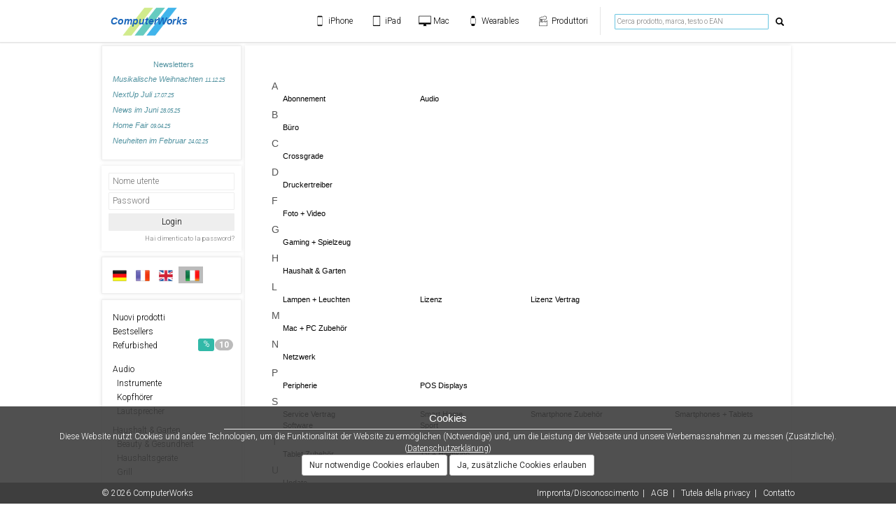

--- FILE ---
content_type: text/html; charset=UTF8
request_url: https://shop.computerworks.ch/kategorie/?language=it
body_size: 9545
content:
<!DOCTYPE html>
<html class="no-javascript" lang="it">
	<head>
		<title>ComputerWorks Shop - Kategorien</title>
		<meta name="description" content="Der Shop von Computerworks" />
		<meta name="keywords" content="Shop Computerworks Hardware Onlineshop" />
		<meta charset="utf-8" />

		<meta id="myViewport" name="viewport" content="width=device-width, initial-scale=1">
		<link rel="icon" type="image/ico" href="/resources/images/shop_logo_cw.png" />
		<link rel="apple-touch-icon" href="/resources/images/shop_logo_cw.png"/>

		<!-- jQuery/Bootstrap -->
		<link rel="stylesheet" href="/resources/bootstrap/3.4.1/css/bootstrap.css" />
		<script type="text/javascript" src="/resources/jquery/jquery-3.0.0.min.js"></script>
		<script type="text/javascript" src="/resources/jquery/jquery-migrate-3.1.0.js"></script>

		<script type="text/javascript" src="/resources/jquery-ui/1.12.1/jquery-ui.min.js"></script>

		<!-- reenable this
		<script type="text/javascript" src="/resources/jquery/jquery.event.swipe/js/jquery.event.swipe.js"></script>
		<script type="text/javascript" src="/resources/jquery-event-move/2.0.0/js/jquery.event.move.js"></script>
		-->
		<script type="text/javascript" src="/resources/bootstrap/3.4.1/js/bootstrap.min.js"></script>

		<!-- font-awesome-->
		<link rel="stylesheet" href="/resources/font-awesome/css/font-awesome.min.css">

		<!-- Bootstrap Tables-->
		<link rel="stylesheet" href="/resources/bootstrap-tables/1.15.5/dist/bootstrap-table.css">
		<link rel="stylesheet" href="/resources/bootstrap-tables/bootstrap-table-custom.css">
		<script src="/resources/bootstrap-tables/1.15.5/dist/bootstrap-table.js"></script>


		<script src="/resources/bootstrap-tables/1.15.5/dist/locale/bootstrap-table-it-IT.min.js" charset="utf-8"></script>		<script src="/resources/bootstrap-tables/1.15.5/dist/extensions/filter-control/bootstrap-table-filter-control.js"></script>

		<script src="/resources/bootstrap-tables/1.15.5/dist/extensions/sticky-header/bootstrap-table-sticky-header.js"></script>
		<link rel="stylesheet" href="/resources/bootstrap-tables/1.15.5/dist/extensions/sticky-header/bootstrap-table-sticky-header.css">

		<!-- Moment.js -->
		<script src="/resources/javascript/moment-with-locales.min.js"></script>
		<script>
			moment.locale("it");
		</script>

		<!-- Font-Awesome -->
		<link rel="stylesheet" href="/resources/font-awesome/css/font-awesome.min.css">

    
		<!--
		<script type="text/javascript" src="/resources/fancybox/2.1.5/source/jquery.fancybox.pack.js"></script>
		<script type="text/javascript" src="/resources/fancybox/2.1.5/source/helpers/jquery.fancybox-thumbs.js"></script>
		<script type="text/javascript" src="/resources/fancybox/2.1.5/source/helpers/jquery.fancybox-buttons.js"></script>
		<script type="text/javascript" src="/resources/fancybox/2.1.5/source/helpers/jquery.fancybox-media.js"></script>
		-->
		<script type="text/javascript" src="/resources/fancybox/3.5.7/dist/jquery.fancybox.min.js"></script>

		<script type="text/javascript">
			$(function() {
				$.extend($.fancybox.defaults,{loop:true});
				$(".fancybox-thumb").fancybox({
					prevEffect : 'none',
					nextEffect : 'none',
					helpers : {
						title : {
							type : 'outside'
						},
						thumbs : {
							width : 50,
							height : 50
						}
					},
					afterShow : function() {
						// allow swipe
						$('.fancybox-outer').on('swipeleft', function() {
							$.fancybox.next();
						});
						$('.fancybox-outer').on('swiperight', function() {
							$.fancybox.prev();
						});
					}
				});

				$('.fancybox-media').fancybox({
					openEffect  : 'none',
					closeEffect : 'none',
					helpers : {
						media : {}
					}
				});
			});
		</script>
		<script type="text/javascript"  src="/resources/sweetalert/dist/sweetalert.min.js"></script>
		<script type="text/javascript" src="/resources/javascript/rfc.js?20251103_"></script>
		<script type="text/javascript" src="/resources/javascript/environment.js"></script>
		<script type="text/javascript" src="/resources/javascript/general.js?20250320"></script>
		<script type="text/javascript">

			$(function() {
				$('[data-toggle="tooltip"]').tooltip();
			});
		</script>
		<script type="text/javascript" >
			var startup = true;

			function setViewport() {
				var mvp = document.getElementById('myViewport');
				if (window.innerWidth < 600) {
					mvp.setAttribute('content', 'width=400, user-scalable=no');
					if (startup) {
						$('.sidenav').hide();
						startup = false;
					}
				}
				if (window.innerWidth >= 600) {
					mvp.setAttribute('content', 'width=device-width');
					$('.sidenav').css('display', '');
					//$('.sidenav').show(); !! this function sets display: block, but we need inline-block or better: defaulting to css
				}
			}
			window.addEventListener("resize", setViewport);
			setViewport();

			function removeTouch() {
				if (is_touch_device())
					$('[onmouseover]').removeAttr('onmouseover');
			}

			function is_touch_device() {
				return !!('ontouchstart' in window);
			}

			if(is_touch_device()) {
				$('html').addClass('touch');
			} else {
				$('html').addClass('no-touch');
			}

			$('html').removeClass('no-javascript');
			$('html').addClass('javascript');

			/* save scroll before unload */
			var scrolling = false;
			var scrolled = false;
			window.onbeforeunload = function(event) {
		        window.history.replaceState(window.scrollY, 'title', window.location.href);
			};

			function restoreScroll() {
				if(scrolled == false) {
					$("html, body").stop().animate({ scrollTop: window.history.state+"px" }, 0, 'easeOutQuart', function() {
						if(window.scrollY >= window.history.state) {
							scrolled = true;
						}
					});
				}
			}

			restoreScroll();

			window.onload = function(event) {
				restoreScroll();
				removeTouch();
			}

			var copying = false;

			document.oncopy = function(e) {
				if($('.product.selected').size() > 0) {
					// empty selector dummy
					var myNode = document.getElementById("listDummy");
					while (myNode.firstChild) {
					    myNode.removeChild(myNode.firstChild);
					}

					// add selected elements to selector dummy
					var elements = $('.product.selected');
					elements.each(function(entry){
						$(this).clone().prependTo("#listDummy").removeClass('selected');
					});

					// select elements
					selectNode(document.getElementById('selectorDummmy'));
				}
			};
		</script>


		<!-- Fancybox
		<link rel="stylesheet" type="text/css" href="/resources/fancybox/2.1.5/source/jquery.fancybox.css?v=2.1.5" />
		<link rel="stylesheet" type="text/css" href="/resources/fancybox/2.1.5/source/helpers/jquery.fancybox-thumbs.css?v=1.0.7" />
		<link rel="stylesheet" type="text/css" href="/resources/fancybox/2.1.5/source/helpers/jquery.fancybox-buttons.css?v=1.0.5" /> -->
		<link rel="stylesheet" type="text/css" href="/resources/fancybox/3.5.7/dist/jquery.fancybox.css" />
		<!-- Sweet Alert -->
		<link rel="stylesheet" type="text/css" href="/resources/sweetalert/dist/sweetalert.css">
		<!-- Sitewide -->
		<link rel="stylesheet" type='text/css' href="/resources/iconset/styles.css">
		<link rel="stylesheet" type="text/css" href="/resources/css/general.css?l" />	

		<link rel="stylesheet" type="text/css" href='https://fonts.googleapis.com/css?family=Source+Sans+Pro:200,400,700' />
		<link rel='stylesheet' type='text/css' href='https://fonts.googleapis.com/css?family=Roboto:100,200,300,400,500,600,700,800,900'>
		<link rel='stylesheet' type='text/css' href='https://fonts.googleapis.com/css?family=Lato:300'>
				<link href="/resources/video.js/7.7.4/video-js.min.css">

		<style>
			.tooltip-inner {
				white-space: pre;
				max-width: none;
				text-align: left;
			}
		</style>
		<script>

		</script>
	</head>
	<body id="body">
		<script type="text/javascript" src="/resources/javascript/wz_tooltip_modified.js"></script>

		<!-- Header -->
		<header id="header">
			<div id="headerbar" class="pagecontainer">
					<div class="start">
						<a href="/" title="Zur Startseite"> <img src="/resources/images/cw_logo.svg"></a>
					</div>

				<div class="menubar">
					<form class="searchbar" action="/search/" onsubmit="window.location.href='/search/'+encodeURIComponent($('#inputString').val()); return false;">
						<input type="search" id="inputString" name="search" placeholder="Cerca prodotto&comma; marca&comma; testo o EAN" autocomplete="off" autofocus/>
						<script> $('#inputString').val(""); </script>
						<button id="submitbutton" type="submit">
							<span class="glyphicon glyphicon-search"></span>
						</button>
						<a id="showbutton" onclick="changeSearchBarState();"><span class="glyphicon glyphicon-search"></span></a>
					</form>

					<div class="twitterLink">
						<iframe
						  src="https://platform.twitter.com/widgets/follow_button.html?screen_name=ComputerWorksAG&show_screen_name=false&show_count=false&size=l&lang=it&dnt=false"
						  title="Follow ComputerWorksAG on Twitter"
						  width="87"
						  height="37"
						></iframe>
					</div>
					
					<a class="instagramLink" href="https://www.instagram.com/computerworksag/" target="_blank" title="Instagram"><div class="fa fa-instagram"></div></a>

					<a class="user-toggle"><span class="glyphicon glyphicon-user" style="display: none;"></span></a>

					<script>
						function changeSearchBarState() {
							$('#inputString').animate({
								width : "toggle",
								opacity : "toggle"
							}, function() {
								if ($(this).is(':visible')) {
									$(this).css('display', 'inline-block');
								}
							});
							$('#navigationbar').animate({
								width : "toggle",
								opacity : "toggle"
							}, function() {
								if ($(this).is(':visible')) {
									$(this).css('display', 'inline-block');
								}
							});
							$('#submitbutton').animate({
								width : "toggle",
								opacity : "toggle"
							}, function() {
								if ($(this).is(':visible')) {
									$(this).css('display', 'inline-block');
								}
							});
							$('#showbutton').animate({
								width : "toggle",
								opacity : "toggle"
							}, function() {
								if ($(this).is(':visible')) {
									$(this).css('display', 'inline-block');
								}
							});
						}

						function changeNavigationState() {
							$('.sidenav').animate({
								width : "toggle",
								opacity : "toggle"
							}, function() {
								if ($(this).is(':visible')) {
									$(this).css('display', 'inline-block');
								}
							});
						}
					</script>
					<a class="menu-toggle" onclick="changeNavigationState();"><span class="glyphicon glyphicon-menu-hamburger"></span></a>
				</div>

				<nav id="navigationbar" class="navigationbar">
					<div class="navigation-point">
						<a class="suplink" href="/Produkte/iphone"><span class="icon icon-iphone"></span><span class="text">iPhone</span></a>
						<div class="dropdown">
							<div class="dropdown-list">


								<div class="dropdown-point">
									<a class="suplink" href="/Produkte/iphone-17">iPhone 17</a>
									<div class="dropdown-list-2">
										<a href="/Produkte/iphone-17-taschen">Borse &amp; Skins</a>
										<a href="/Produkte/iphone-17-zubehoer">Cavi &amp; adattatori</a>
										<a href="/Produkte/iphone-17-lautsprecher">Altoparlanti</a>
										<a href="/Produkte/iphone-17-kopfhoerer">Cuffie</a>
									</div>
								</div>
								<div class="dropdown-point">
									<a class="suplink" href="/Produkte/iphone-17-pro">iPhone 17 Pro</a>
									<div class="dropdown-list-2">
										<a href="/Produkte/iphone-17-pro-taschen">Borse &amp; Skins</a>
										<a href="/Produkte/iphone-17-pro-zubehoer">Cavi &amp; adattatori</a>
										<a href="/Produkte/iphone-17-pro-lautsprecher">Altoparlanti</a>
										<a href="/Produkte/iphone-17-pro-kopfhoerer">Cuffie</a>
									</div>
								</div>
								<div class="dropdown-point">
									<a class="suplink" href="/Produkte/iphone-17-pro-max">iPhone 17 Pro Max</a>
									<div class="dropdown-list-2">
										<a href="/Produkte/iphone-17-pro-max-taschen">Borse &amp; Skins</a>
										<a href="/Produkte/iphone-17-pro-max-zubehoer">Cavi &amp; adattatori</a>
										<a href="/Produkte/iphone-17-pro-max-lautsprecher">Altoparlanti</a>
										<a href="/Produkte/iphone-17-pro-max-kopfhoerer">Cuffie</a>
									</div>
								</div>
								<div class="dropdown-point">
									<a class="suplink" href="/Produkte/iphone-17-air">iPhone Air</a>
									<div class="dropdown-list-2">
										<a href="/Produkte/iphone-17-air-taschen">Borse &amp; Skins</a>
										<a href="/Produkte/iphone-17-air-zubehoer">Cavi &amp; adattatori</a>
										<a href="/Produkte/iphone-17-air-lautsprecher">Altoparlanti</a>
										<a href="/Produkte/iphone-17-air-kopfhoerer">Cuffie</a>
									</div>
								</div>

								<div class="dropdown-point">
									<a class="suplink" href="/Produkte/iphone-16">iPhone 16</a>
									<div class="dropdown-list-2">
										<a href="/Produkte/iphone-16-taschen">Borse &amp; Skins</a>
										<a href="/Produkte/iphone-16-zubehoer">Cavi &amp; adattatori</a>
										<a href="/Produkte/iphone-16-lautsprecher">Altoparlanti</a>
										<a href="/Produkte/iphone-16-kopfhoerer">Cuffie</a>
									</div>
								</div>
								<div class="dropdown-point">
									<a class="suplink" href="/Produkte/iphone-16-plus">iPhone 16 Plus</a>
									<div class="dropdown-list-2">
										<a href="/Produkte/iphone-16-plus-taschen">Borse &amp; Skins</a>
										<a href="/Produkte/iphone-16-plus-zubehoer">Cavi &amp; adattatori</a>
										<a href="/Produkte/iphone-16-plus-lautsprecher">Altoparlanti</a>
										<a href="/Produkte/iphone-16-plus-kopfhoerer">Cuffie</a>
									</div>
								</div>
								<div class="dropdown-point">
									<a class="suplink" href="/Produkte/iphone-16-pro">iPhone 16 Pro</a>
									<div class="dropdown-list-2">
										<a href="/Produkte/iphone-16-pro-taschen">Borse &amp; Skins</a>
										<a href="/Produkte/iphone-16-pro-zubehoer">Cavi &amp; adattatori</a>
										<a href="/Produkte/iphone-16-pro-lautsprecher">Altoparlanti</a>
										<a href="/Produkte/iphone-16-pro-kopfhoerer">Cuffie</a>
									</div>
								</div>
								<div class="dropdown-point">
									<a class="suplink" href="/Produkte/iphone-16-pro-max">iPhone 16 Pro Max</a>
									<div class="dropdown-list-2">
										<a href="/Produkte/iphone-16-pro-max-taschen">Borse &amp; Skins</a>
										<a href="/Produkte/iphone-16-pro-max-zubehoer">Cavi &amp; adattatori</a>
										<a href="/Produkte/iphone-16-pro-max-lautsprecher">Altoparlanti</a>
										<a href="/Produkte/iphone-16-pro-max-kopfhoerer">Cuffie</a>
									</div>
								</div>
								<div class="dropdown-point">
									<a class="suplink" href="/Produkte/iphone-16-e">iPhone 16e</a>
									<div class="dropdown-list-2">
										<a href="/Produkte/iphone-16-e-taschen">Borse &amp; Skins</a>
										<a href="/Produkte/iphone-16-e-zubehoer">Cavi &amp; adattatori</a>
										<a href="/Produkte/iphone-16-e-lautsprecher">Altoparlanti</a>
										<a href="/Produkte/iphone-16-e-kopfhoerer">Cuffie</a>
									</div>
								</div>

								<div class="dropdown-point">
									<a class="suplink" href="/Produkte/iphone-15">iPhone 15</a>
									<div class="dropdown-list-2">
										<a href="/Produkte/iphone-15-taschen">Borse &amp; Skins</a>
										<a href="/Produkte/iphone-15-zubehoer">Cavi &amp; adattatori</a>
										<a href="/Produkte/iphone-15-lautsprecher">Altoparlanti</a>
										<a href="/Produkte/iphone-15-kopfhoerer">Cuffie</a>
									</div>
								</div>
								<div class="dropdown-point">
									<a class="suplink" href="/Produkte/iphone-15-plus">iPhone 15 Plus</a>
									<div class="dropdown-list-2">
										<a href="/Produkte/iphone-15-plus-taschen">Borse &amp; Skins</a>
										<a href="/Produkte/iphone-15-plus-zubehoer">Cavi &amp; adattatori</a>
										<a href="/Produkte/iphone-15-plus-lautsprecher">Altoparlanti</a>
										<a href="/Produkte/iphone-15-plus-kopfhoerer">Cuffie</a>
									</div>
								</div>
								<div class="dropdown-point">
									<a class="suplink" href="/Produkte/iphone-15-pro">iPhone 15 Pro</a>
									<div class="dropdown-list-2">
										<a href="/Produkte/iphone-15-pro-taschen">Borse &amp; Skins</a>
										<a href="/Produkte/iphone-15-pro-zubehoer">Cavi &amp; adattatori</a>
										<a href="/Produkte/iphone-15-pro-lautsprecher">Altoparlanti</a>
										<a href="/Produkte/iphone-15-pro-kopfhoerer">Cuffie</a>
									</div>
								</div>
								<div class="dropdown-point">
									<a class="suplink" href="/Produkte/iphone-15-pro-max">iPhone 15 Pro Max</a>
									<div class="dropdown-list-2">
										<a href="/Produkte/iphone-15-pro-max-taschen">Borse &amp; Skins</a>
										<a href="/Produkte/iphone-15-pro-max-zubehoer">Cavi &amp; adattatori</a>
										<a href="/Produkte/iphone-15-pro-max-lautsprecher">Altoparlanti</a>
										<a href="/Produkte/iphone-15-pro-max-kopfhoerer">Cuffie</a>
									</div>
								</div>



								<div class="dropdown-point">
									<a class="suplink" href="/Produkte/iphone-14">iPhone 14</a>
									<div class="dropdown-list-2">
										<a href="/Produkte/iphone-14-taschen">Borse &amp; Skins</a>
										<a href="/Produkte/iphone-14-zubehoer">Cavi &amp; adattatori</a>
										<a href="/Produkte/iphone-14-lautsprecher">Altoparlanti</a>
										<a href="/Produkte/iphone-14-kopfhoerer">Cuffie</a>
									</div>
								</div>
								<div class="dropdown-point">
									<a class="suplink" href="/Produkte/iphone-14-plus">iPhone 14 Plus</a>
									<div class="dropdown-list-2">
										<a href="/Produkte/iphone-14-plus-taschen">Borse &amp; Skins</a>
										<a href="/Produkte/iphone-14-plus-zubehoer">Cavi &amp; adattatori</a>
										<a href="/Produkte/iphone-14-plus-lautsprecher">Altoparlanti</a>
										<a href="/Produkte/iphone-14-plus-kopfhoerer">Cuffie</a>
									</div>
								</div>
								<div class="dropdown-point">
									<a class="suplink" href="/Produkte/iphone-14-pro">iPhone 14 Pro</a>
									<div class="dropdown-list-2">
										<a href="/Produkte/iphone-14-pro-taschen">Borse &amp; Skins</a>
										<a href="/Produkte/iphone-14-pro-zubehoer">Cavi &amp; adattatori</a>
										<a href="/Produkte/iphone-14-pro-lautsprecher">Altoparlanti</a>
										<a href="/Produkte/iphone-14-pro-kopfhoerer">Cuffie</a>
									</div>
								</div>
								<div class="dropdown-point">
									<a class="suplink" href="/Produkte/iphone-14-pro-max">iPhone 14 Pro Max</a>
									<div class="dropdown-list-2">
										<a href="/Produkte/iphone-14-pro-max-taschen">Borse &amp; Skins</a>
										<a href="/Produkte/iphone-14-pro-max-zubehoer">Cavi &amp; adattatori</a>
										<a href="/Produkte/iphone-14-pro-max-lautsprecher">Altoparlanti</a>
										<a href="/Produkte/iphone-14-pro-max-kopfhoerer">Cuffie</a>
									</div>
								</div>

								<div class="dropdown-point">
									<a class="suplink" href="/Produkte/iphone-13-mini">iPhone 13 mini</a>
									<div class="dropdown-list-2">
										<a href="/Produkte/iphone-13-mini-taschen">Borse &amp; Skins</a>
										<a href="/Produkte/iphone-13-mini-zubehoer">Cavi &amp; adattatori</a>
										<a href="/Produkte/iphone-13-mini-lautsprecher">Altoparlanti</a>
										<a href="/Produkte/iphone-13-mini-kopfhoerer">Cuffie</a>
									</div>
								</div>
								<div class="dropdown-point">
									<a class="suplink" href="/Produkte/iphone-13">iPhone 13</a>
									<div class="dropdown-list-2">
										<a href="/Produkte/iphone-13-taschen">Borse &amp; Skins</a>
										<a href="/Produkte/iphone-13-zubehoer">Cavi &amp; adattatori</a>
										<a href="/Produkte/iphone-13-lautsprecher">Altoparlanti</a>
										<a href="/Produkte/iphone-13-kopfhoerer">Cuffie</a>
									</div>
								</div>
								<div class="dropdown-point">
									<a class="suplink" href="/Produkte/iphone-13-pro">iPhone 13 Pro</a>
									<div class="dropdown-list-2">
										<a href="/Produkte/iphone-13-pro-taschen">Borse &amp; Skins</a>
										<a href="/Produkte/iphone-13-pro-zubehoer">Cavi &amp; adattatori</a>
										<a href="/Produkte/iphone-13-pro-lautsprecher">Altoparlanti</a>
										<a href="/Produkte/iphone-13-pro-kopfhoerer">Cuffie</a>
									</div>
								</div>
								<div class="dropdown-point">
									<a class="suplink" href="/Produkte/iphone-13-pro-max">iPhone 13 Pro Max</a>
									<div class="dropdown-list-2">
										<a href="/Produkte/iphone-13-pro-max-taschen">Borse &amp; Skins</a>
										<a href="/Produkte/iphone-13-pro-max-zubehoer">Cavi &amp; adattatori</a>
										<a href="/Produkte/iphone-13-pro-max-lautsprecher">Altoparlanti</a>
										<a href="/Produkte/iphone-13-pro-max-kopfhoerer">Cuffie</a>
									</div>
								</div>


								<div class="dropdown-point">
									<a class="suplink" href="/Produkte/iphone-12-mini">iPhone 12 mini</a>
									<div class="dropdown-list-2">
										<a href="/Produkte/iphone-12-mini-taschen">Borse &amp; Skins</a>
										<a href="/Produkte/iphone-12-mini-zubehoer">Cavi &amp; adattatori</a>
										<a href="/Produkte/iphone-12-mini-lautsprecher">Altoparlanti</a>
										<a href="/Produkte/iphone-12-mini-kopfhoerer">Cuffie</a>
									</div>
								</div>
								<div class="dropdown-point">
									<a class="suplink" href="/Produkte/iphone-12">iPhone 12 & 12 Pro</a>
									<div class="dropdown-list-2">
										<a href="/Produkte/iphone-12-taschen">Borse &amp; Skins</a>
										<a href="/Produkte/iphone-12-zubehoer">Cavi &amp; adattatori</a>
										<a href="/Produkte/iphone-12-lautsprecher">Altoparlanti</a>
										<a href="/Produkte/iphone-12-kopfhoerer">Cuffie</a>
									</div>
								</div>
								<div class="dropdown-point">
									<a class="suplink" href="/Produkte/iphone-12-pro-max">iPhone 12 Pro Max</a>
									<div class="dropdown-list-2">
										<a href="/Produkte/iphone-12-pro-max-taschen">Borse &amp; Skins</a>
										<a href="/Produkte/iphone-12-pro-max-zubehoer">Cavi &amp; adattatori</a>
										<a href="/Produkte/iphone-12-pro-max-lautsprecher">Altoparlanti</a>
										<a href="/Produkte/iphone-12-pro-max-kopfhoerer">Cuffie</a>
									</div>
								</div>


								<div class="dropdown-point">
									<a class="suplink" href="/Produkte/iphone-se-2020">iPhone SE (2020)</a>
									<div class="dropdown-list-2">
										<a href="/Produkte/iphone-se-2020-taschen">Borse &amp; Skins</a>
										<a href="/Produkte/iphone-se-2020-zubehoer">Cavi &amp; adattatori</a>
										<a href="/Produkte/iphone-se-2020-lautsprecher">Altoparlanti</a>
										<a href="/Produkte/iphone-se-2020-kopfhoerer">Cuffie</a>
									</div>
								</div>
								<div class="dropdown-point">
									<a class="suplink" href="/Produkte/iphone-11">iPhone 11 (6.1")</a>
									<div class="dropdown-list-2">
										<a href="/Produkte/iphone-11-taschen">Borse &amp; Skins</a>
										<a href="/Produkte/iphone-11-zubehoer">Cavi &amp; adattatori</a>
										<a href="/Produkte/iphone-11-lautsprecher">Altoparlanti</a>
										<a href="/Produkte/iphone-11-kopfhoerer">Cuffie</a>
									</div>
								</div>
								<div class="dropdown-point">
									<a class="suplink" href="/Produkte/iphone-11-pro">iPhone 11 Pro (5.8")</a>
									<div class="dropdown-list-2">
										<a href="/Produkte/iphone-11-pro-taschen">Borse &amp; Skins</a>
										<a href="/Produkte/iphone-11-pro-zubehoer">Cavi &amp; adattatori</a>
										<a href="/Produkte/iphone-11-pro-lautsprecher">Altoparlanti</a>
										<a href="/Produkte/iphone-11-pro-kopfhoerer">Cuffie</a>
									</div>
								</div>
								<div class="dropdown-point">
									<a class="suplink" href="/Produkte/iphone-11-max">iPhone 11 Pro Max (6.5")</a>
									<div class="dropdown-list-2">
										<a href="/Produkte/iphone-11-max-taschen">Borse &amp; Skins</a>
										<a href="/Produkte/iphone-11-max-zubehoer">Cavi &amp; adattatori</a>
										<a href="/Produkte/iphone-11-max-lautsprecher">Altoparlanti</a>
										<a href="/Produkte/iphone-11-max-kopfhoerer">Cuffie</a>
									</div>
								</div>
								<div class="dropdown-point">
									<a class="suplink" href="/Produkte/iphone-xr">iPhone X<span style="font-size: 70%;">R</span> (6.1")</a>
									<div class="dropdown-list-2">
										<a href="/Produkte/iphone-xr-taschen">Borse &amp; Skins</a>
										<a href="/Produkte/iphone-xr-zubehoer">Cavi &amp; adattatori</a>
										<a href="/Produkte/iphone-xr-lautsprecher">Altoparlanti</a>
										<a href="/Produkte/iphone-xr-kopfhoerer">Cuffie</a>
									</div>
								</div>
								<div class="dropdown-point">
									<a class="suplink" href="/Produkte/iphone-xs">iPhone X/Xs (5.8")</a>
									<div class="dropdown-list-2">
										<a href="/Produkte/iphone-xs-taschen">Borse &amp; Skins</a>
										<a href="/Produkte/iphone-xs-zubehoer">Cavi &amp; adattatori</a>
										<a href="/Produkte/iphone-xs-lautsprecher">Altoparlanti</a>
										<a href="/Produkte/iphone-xs-kopfhoerer">Cuffie</a>
									</div>
								</div>
								<div class="dropdown-point">
									<a class="suplink" href="/Produkte/iphone-xs-max">iPhone Xs Max (6.5")</a>
									<div class="dropdown-list-2">
										<a href="/Produkte/iphone-xs-max-taschen">Borse &amp; Skins</a>
										<a href="/Produkte/iphone-xs-max-zubehoer">Cavi &amp; adattatori</a>
										<a href="/Produkte/iphone-xs-max-lautsprecher">Altoparlanti</a>
										<a href="/Produkte/iphone-xs-max-kopfhoerer">Cuffie</a>
									</div>
								</div>
								<div class="dropdown-point">
									<a class="suplink" href="/Produkte/iphone-8-plus">iPhone 8 Plus</a>
									<div class="dropdown-list-2">
										<a href="/Produkte/iphone-8-plus-taschen">Borse &amp; Skins</a>
										<a href="/Produkte/iphone-8-plus-zubehoer">Cavi &amp; adattatori</a>
										<a href="/Produkte/iphone-8-plus-lautsprecher">Altoparlanti</a>
										<a href="/Produkte/iphone-8-plus-kopfhoerer">Cuffie</a>
									</div>
								</div>
								<div class="dropdown-point">
									<a class="suplink" href="/Produkte/iphone-8">iPhone 8</a>
									<div class="dropdown-list-2">
										<a href="/Produkte/iphone-8-taschen">Borse &amp; Skins</a>
										<a href="/Produkte/iphone-8-zubehoer">Cavi &amp; adattatori</a>
										<a href="/Produkte/iphone-8-lautsprecher">Altoparlanti</a>
										<a href="/Produkte/iphone-8-kopfhoerer">Cuffie</a>
									</div>
								</div>
								<div class="dropdown-point">
									<a class="suplink" href="/Produkte/iphone-7-plus">iPhone 7 Plus</a>
									<div class="dropdown-list-2">
										<a href="/Produkte/iphone-7-plus-taschen">Borse &amp; Skins</a>
										<a href="/Produkte/iphone-7-plus-zubehoer">Cavi &amp; adattatori</a>
										<a href="/Produkte/iphone-7-plus-lautsprecher">Altoparlanti</a>
										<a href="/Produkte/iphone-7-plus-kopfhoerer">Cuffie</a>
									</div>
								</div>
								<div class="dropdown-point">
									<a class="suplink" href="/Produkte/iphone-7">iPhone 7</a>
									<div class="dropdown-list-2">
										<a href="/Produkte/iphone-7-taschen">Borse &amp; Skins</a>
										<a href="/Produkte/iphone-7-zubehoer">Cavi &amp; adattatori</a>
										<a href="/Produkte/iphone-7-lautsprecher">Altoparlanti</a>
										<a href="/Produkte/iphone-7-kopfhoerer">Cuffie</a>
									</div>
								</div>
								<div class="dropdown-point">
									<a class="suplink" href="/Produkte/iphone-6-plus">iPhone 6 Plus</a>
									<div class="dropdown-list-2">
										<a href="/Produkte/iphone-6-plus-taschen">Borse &amp; Skins</a>
										<a href="/Produkte/iphone-6-plus-zubehoer">Cavi &amp; adattatori</a>
										<a href="/Produkte/iphone-6-plus-lautsprecher">Altoparlanti</a>
										<a href="/Produkte/iphone-6-plus-kopfhoerer">Cuffie</a>
									</div>
								</div>
								<div class="dropdown-point">
									<a class="suplink" href="/Produkte/iphone-6s">iPhone 6S</a>
									<div class="dropdown-list-2">
										<a href="/Produkte/iphone-6s-taschen">Borse &amp; Skins</a>
										<a href="/Produkte/iphone-6s-zubehoer">Cavi &amp; adattatori</a>
										<a href="/Produkte/iphone-6s-lautsprecher">Altoparlanti</a>
										<a href="/Produkte/iphone-6s-kopfhoerer">Cuffie</a>
									</div>
								</div>
								<div class="dropdown-point">
									<a class="suplink" href="/Produkte/iphone-6">iPhone 6</a>
									<div class="dropdown-list-2">
										<a href="/Produkte/iphone-6-taschen">Borse &amp; Skins</a>
										<a href="/Produkte/iphone-6-zubehoer">Cavi &amp; adattatori</a>
										<a href="/Produkte/iphone-6-lautsprecher">Altoparlanti</a>
										<a href="/Produkte/iphone-6-plus-kopfhoerer">Cuffie</a>
									</div>
								</div>
								<div class="dropdown-point">
									<!-- a class="suplink" href="/Produkte/iphone-se">iPhone SE</a>
									<div class="dropdown-list-2">
										<a href="/Produkte/iphone-se-taschen">Borse &amp; Skins</a>
										<a href="/Produkte/iphone-se-zubehoer">Cavi &amp; adattatori</a>
										<a href="/Produkte/iphone-se-lautsprecher">Altoparlanti</a>
										<a href="/Produkte/iphone-se-kopfhoerer">Cuffie</a>
									</div-->
									<a class="suplink" href="/Produkte/iphone-se-2016">iPhone SE (2016)</a>
									<div class="dropdown-list-2">
										<a href="/Produkte/iphone-se-2016-taschen">Borse &amp; Skins</a>
										<a href="/Produkte/iphone-se-2016-zubehoer">Cavi &amp; adattatori</a>
										<a href="/Produkte/iphone-se-2016-lautsprecher">Altoparlanti</a>
										<a href="/Produkte/iphone-se-2016-kopfhoerer">Cuffie</a>
									</div>
								</div>
								<div class="dropdown-point">
									<a class="suplink" href="/Produkte/iphone-5s">iPhone 5S</a>
									<div class="dropdown-list-2">
										<a href="/Produkte/iphone-5s-taschen">Borse &amp; Skins</a>
										<a href="/Produkte/iphone-5s-zubehoer">Cavi &amp; adattatori</a>
										<a href="/Produkte/iphone-5s-lautsprecher">Altoparlanti</a>
										<a href="/Produkte/iphone-5s-kopfhoerer">Cuffie</a>
									</div>
								</div>
								<div class="dropdown-point">
									<a class="suplink" href="/Produkte/iphone-5c">iPhone 5C</a>
									<div class="dropdown-list-2">
										<a href="/Produkte/iphone-5c-taschen">Borse &amp; Skins</a>
										<a href="/Produkte/iphone-5c-zubehoer">Cavi &amp; adattatori</a>
										<a href="/Produkte/iphone-5c-lautsprecher">Altoparlanti</a>
										<a href="/Produkte/iphone-5c-kopfhoerer">Cuffie</a>
									</div>
								</div>
								<div class="dropdown-point">
									<a class="suplink" href="/Produkte/iphone-5">iPhone 5</a>
									<div class="dropdown-list-2">
										<a href="/Produkte/iphone-5-taschen">Borse &amp; Skins</a>
										<a href="/Produkte/iphone-5-zubehoer">Cavi &amp; adattatori</a>
										<a href="/Produkte/iphone-5-lautsprecher">Altoparlanti</a>
										<a href="/Produkte/iphone-5-kopfhoerer">Cuffie</a>
									</div>
								</div>
								<div class="dropdown-point">
									<a class="suplink" href="/Produkte/iphone-4s">iPhone 4S</a>
									<div class="dropdown-list-2">
										<a href="/Produkte/iphone-4s-taschen">Borse &amp; Skins</a>
										<a href="/Produkte/iphone-4s-zubehoer">Cavi &amp; adattatori</a>
										<a href="/Produkte/iphone-4s-lautsprecher">Altoparlanti</a>
										<a href="/Produkte/iphone-4s-kopfhoerer">Cuffie</a>
									</div>
								</div>
							</div>
						</div>
					</div>
					<div class="navigation-point">
						<a class="suplink" href="/Produkte/ipad"><span class="icon icon-ipad"></span><span class="text">iPad</span></a>
						<div class="dropdown">
							<div class="dropdown-list">

								<div class="dropdown-point">
									<a class="suplink" href="/Produkte/ipad-pro-13-M5-2025">iPad Pro 13" M5 (2025)</a>
									<div class="dropdown-list-2">
										<a href="/Produkte/ipad-pro-13-M5-2025-taschen">Borse &amp; Skins</a>
										<a href="/Produkte/ipad-pro-13-M5-2025-zubehoer">Cavi &amp; adattatori</a>
										<a href="/Produkte/ipad-pro-13-M5-2025-lautsprecher">Altoparlanti</a>
										<a href="/Produkte/ipad-pro-13-M5-2025-kopfhoerer">Cuffie</a>
									</div>
								</div>

								<div class="dropdown-point">
									<a class="suplink" href="/Produkte/ipad-pro-11-M5-2025">iPad Pro 11" M5 (2025)</a>
									<div class="dropdown-list-2">
										<a href="/Produkte/ipad-pro-11-M5-2025-taschen">Borse &amp; Skins</a>
										<a href="/Produkte/ipad-pro-11-M5-2025-zubehoer">Cavi &amp; adattatori</a>
										<a href="/Produkte/ipad-pro-11-M5-2025-lautsprecher">Altoparlanti</a>
										<a href="/Produkte/ipad-pro-11-M5-2025-kopfhoerer">Cuffie</a>
									</div>
								</div>

								<div class="dropdown-point">
									<a class="suplink" href="/Produkte/ipad-air-13-M3-2025">iPad Air 13" (2025 mit M3)</a>
									<div class="dropdown-list-2">
										<a href="/Produkte/ipad-air-13-M3-2025-taschen">Borse &amp; Skins</a>
										<a href="/Produkte/ipad-air-13-M3-2025-zubehoer">Cavi &amp; adattatori</a>
										<a href="/Produkte/ipad-air-13-M3-2025-lautsprecher">Altoparlanti</a>
										<a href="/Produkte/ipad-air-13-M3-2025-kopfhoerer">Cuffie</a>
									</div>
								</div>

								<div class="dropdown-point">
									<a class="suplink" href="/Produkte/ipad-air-11-M3-2025">iPad Air 11" (2025 mit M3)</a>
									<div class="dropdown-list-2">
										<a href="/Produkte/ipad-air-11-M3-2025-taschen">Borse &amp; Skins</a>
										<a href="/Produkte/ipad-air-11-M3-2025-zubehoer">Cavi &amp; adattatori</a>
										<a href="/Produkte/ipad-air-11-M3-2025-lautsprecher">Altoparlanti</a>
										<a href="/Produkte/ipad-air-11-M3-2025-kopfhoerer">Cuffie</a>
									</div>
								</div>

								<div class="dropdown-point">
									<a class="suplink" href="/Produkte/ipad-11-2025">iPad 11" (2025 mit A16)</a>
									<div class="dropdown-list-2">
										<a href="/Produkte/ipad-11-2025-taschen">Borse &amp; Skins</a>
										<a href="/Produkte/ipad-11-2025-zubehoer">Cavi &amp; adattatori</a>
										<a href="/Produkte/ipad-11-2025-lautsprecher">Altoparlanti</a>
										<a href="/Produkte/ipad-11-2025-kopfhoerer">Cuffie</a>
									</div>
								</div>

								<div class="dropdown-point">
									<a class="suplink" href="/Produkte/ipad-pro-13-M4-2024">iPad Pro 13" M4 (2024)</a>
									<div class="dropdown-list-2">
										<a href="/Produkte/ipad-pro-13-M4-2024-taschen">Borse &amp; Skins</a>
										<a href="/Produkte/ipad-pro-13-M4-2024-zubehoer">Cavi &amp; adattatori</a>
										<a href="/Produkte/ipad-pro-13-M4-2024-lautsprecher">Altoparlanti</a>
										<a href="/Produkte/ipad-pro-13-M4-2024-kopfhoerer">Cuffie</a>
									</div>
								</div>

								<div class="dropdown-point">
									<a class="suplink" href="/Produkte/ipad-pro-11-M4-2024">iPad Pro 11" M4 (2024)</a>
									<div class="dropdown-list-2">
										<a href="/Produkte/ipad-pro-11-M4-2024-taschen">Borse &amp; Skins</a>
										<a href="/Produkte/ipad-pro-11-M4-2024-zubehoer">Cavi &amp; adattatori</a>
										<a href="/Produkte/ipad-pro-11-M4-2024-lautsprecher">Altoparlanti</a>
										<a href="/Produkte/ipad-pro-11-M4-2024-kopfhoerer">Cuffie</a>
									</div>
								</div>

								<div class="dropdown-point">
									<a class="suplink" href="/Produkte/ipad-air-13-M2-2024">iPad Air 13" M2 (2024)</a>
									<div class="dropdown-list-2">
										<a href="/Produkte/ipad-air-13-M2-2024-taschen">Borse &amp; Skins</a>
										<a href="/Produkte/ipad-air-13-M2-2024-zubehoer">Cavi &amp; adattatori</a>
										<a href="/Produkte/ipad-air-13-M2-2024-lautsprecher">Altoparlanti</a>
										<a href="/Produkte/ipad-air-13-M2-2024-kopfhoerer">Cuffie</a>
									</div>
								</div>

								<div class="dropdown-point">
									<a class="suplink" href="/Produkte/ipad-air-11-M2-2024">iPad Air 11" M2 (2024)</a>
									<div class="dropdown-list-2">
										<a href="/Produkte/ipad-air-11-M2-2024-taschen">Borse &amp; Skins</a>
										<a href="/Produkte/ipad-air-11-M2-2024-zubehoer">Cavi &amp; adattatori</a>
										<a href="/Produkte/ipad-air-11-M2-2024-lautsprecher">Altoparlanti</a>
										<a href="/Produkte/ipad-air-11-M2-2024-kopfhoerer">Cuffie</a>
									</div>
								</div>

								<div class="dropdown-point">
									<a class="suplink" href="/Produkte/ipad-mini-7g-2024">iPad mini 8.3" (2024)</a>
									<div class="dropdown-list-2">
										<a href="/Produkte/ipad-mini-7g-2024-taschen">Borse &amp; Skins</a>
										<a href="/Produkte/ipad-mini-7g-2024-zubehoer">Cavi &amp; adattatori</a>
										<a href="/Produkte/ipad-mini-7g-2024-lautsprecher">Altoparlanti</a>
										<a href="/Produkte/ipad-mini-7g-2024-kopfhoerer">Cuffie</a>
									</div>
								</div>

								<div class="dropdown-point">
									<a class="suplink" href="/Produkte/ipad-air-10.9-2020-2022">iPad Air 10.9" (2020 - 2022)</a>
									<div class="dropdown-list-2">
										<a href="/Produkte/ipad-air-10.9-2020-2022-taschen">Borse &amp; Skins</a>
										<a href="/Produkte/ipad-air-10.9-2020-2022-zubehoer">Cavi &amp; adattatori</a>
										<a href="/Produkte/ipad-air-10.9-2020-2022-lautsprecher">Altoparlanti</a>
										<a href="/Produkte/ipad-air-10.9-2020-2022-kopfhoerer">Cuffie</a>
									</div>
								</div>

								<div class="dropdown-point">
									<a class="suplink" href="/Produkte/ipad-pro-11-2020-2022">iPad Pro 11" (2020 - 2022)</a>
									<div class="dropdown-list-2">
										<a href="/Produkte/ipad-pro-11-2020-2022-taschen">Borse &amp; Skins</a>
										<a href="/Produkte/ipad-pro-11-2020-2022-zubehoer">Cavi &amp; adattatori</a>
										<a href="/Produkte/ipad-pro-11-2020-2022-lautsprecher">Altoparlanti</a>
										<a href="/Produkte/ipad-pro-11-2020-2022-kopfhoerer">Cuffie</a>
									</div>
								</div>

								<div class="dropdown-point">
									<a class="suplink" href="/Produkte/ipad-pro-12.9-2020-2022">iPad Pro 12.9" (2020 - 2022)</a>
									<div class="dropdown-list-2">
										<a href="/Produkte/ipad-pro-12.9-2020-2022-taschen">Borse &amp; Skins</a>
										<a href="/Produkte/ipad-pro-12.9-2020-2022-zubehoer">Cavi &amp; adattatori</a>
										<a href="/Produkte/ipad-pro-12.9-2020-2022-lautsprecher">Altoparlanti</a>
										<a href="/Produkte/ipad-pro-12.9-2020-2022-kopfhoerer">Cuffie</a>
									</div>
								</div>

								<div class="dropdown-point">
									<a class="suplink" href="/Produkte/ipad-10.9-2022">iPad 10.9" (2022)</a>
									<div class="dropdown-list-2">
										<a href="/Produkte/ipad-10.9-2022-taschen">Borse &amp; Skins</a>
										<a href="/Produkte/ipad-10.9-2022-zubehoer">Cavi &amp; adattatori</a>
										<a href="/Produkte/ipad-10.9-2022-lautsprecher">Altoparlanti</a>
										<a href="/Produkte/ipad-10.9-2022-kopfhoerer">Cuffie</a>
									</div>
								</div>

								<div class="dropdown-point">
									<a class="suplink" href="/Produkte/ipad-mini-6g-2021">iPad mini 8.3" (2021)</a>
									<div class="dropdown-list-2">
										<a href="/Produkte/ipad-mini-6g-2021-taschen">Borse &amp; Skins</a>
										<a href="/Produkte/ipad-mini-6g-2021-zubehoer">Cavi &amp; adattatori</a>
										<a href="/Produkte/ipad-mini-6g-2021-lautsprecher">Altoparlanti</a>
										<a href="/Produkte/ipad-mini-6g-2021-kopfhoerer">Cuffie</a>
									</div>
								</div>

								<div class="dropdown-point">
									<a class="suplink" href="/Produkte/ipad-10.2-2019-2021">iPad 10.2" (2019 - 2021)</a>
									<div class="dropdown-list-2">
										<a href="/Produkte/ipad-10.2-2019-2021-taschen">Borse &amp; Skins</a>
										<a href="/Produkte/ipad-10.2-2019-2021-zubehoer">Cavi &amp; adattatori</a>
										<a href="/Produkte/ipad-10.2-2019-2021-lautsprecher">Altoparlanti</a>
										<a href="/Produkte/ipad-10.2-2019-2021-kopfhoerer">Cuffie</a>
									</div>
								</div>

								
								
								
								
								<div class="dropdown-point">
									<a class="suplink" href="/Produkte/ipad-air-2019">iPad Air (2019)</a>
									<div class="dropdown-list-2">
										<a href="/Produkte/ipad-air-2019-taschen">Borse &amp; Skins</a>
										<a href="/Produkte/ipad-air-2019-zubehoer">Cavi &amp; adattatori</a>
										<a href="/Produkte/ipad-air-2019-lautsprecher">Altoparlanti</a>
										<a href="/Produkte/ipad-air-2019-kopfhoerer">Cuffie</a>
									</div>
								</div>

								<div class="dropdown-point">
									<a class="suplink" href="/Produkte/ipad-mini-5g-2019">iPad Mini 5</a>
									<div class="dropdown-list-2">
										<a href="/Produkte/ipad-mini-5g-2019-taschen">Borse &amp; Skins</a>
										<a href="/Produkte/ipad-mini-5g-2019-zubehoer">Cavi &amp; adattatori</a>
										<a href="/Produkte/ipad-mini-5g-2019-lautsprecher">Altoparlanti</a>
										<a href="/Produkte/ipad-mini-5g-2019-kopfhoerer">Cuffie</a>
									</div>
								</div>

								<div class="dropdown-point">
									<a class="suplink" href="/Produkte/ipad-pro-12.9-2018">iPad Pro 12.9" (2018)</a>
									<div class="dropdown-list-2">
										<a href="/Produkte/ipad-pro-12.9-2018-taschen">Borse &amp; Skins</a>
										<a href="/Produkte/ipad-pro-12.9-2018-zubehoer">Cavi &amp; adattatori</a>
										<a href="/Produkte/ipad-pro-12.9-2018-lautsprecher">Altoparlanti</a>
										<a href="/Produkte/ipad-pro-12.9-2018-kopfhoerer">Cuffie</a>
									</div>
								</div>

								<div class="dropdown-point">
									<a class="suplink" href="/Produkte/ipad-pro-11-2018">iPad Pro 11" (2018)</a>
									<div class="dropdown-list-2">
										<a href="/Produkte/ipad-pro-11-2018-taschen">Borse &amp; Skins</a>
										<a href="/Produkte/ipad-pro-11-2018-zubehoer">Cavi &amp; adattatori</a>
										<a href="/Produkte/ipad-pro-11-2018-lautsprecher">Altoparlanti</a>
										<a href="/Produkte/ipad-pro-11-2018-kopfhoerer">Cuffie</a>
									</div>
								</div>

								<div class="dropdown-point">
									<a class="suplink" href="/Produkte/ipad-pro-10.5">iPad Pro 10.5" (2017)</a>
									<div class="dropdown-list-2">
										<a href="/Produkte/ipad-pro-10.5-taschen">Borse &amp; Skins</a>
										<a href="/Produkte/ipad-pro-10.5-zubehoer">Cavi &amp; adattatori</a>
										<a href="/Produkte/ipad-pro-10.5-lautsprecher">Altoparlanti</a>
										<a href="/Produkte/ipad-pro-10.5-kopfhoerer">Cuffie</a>
									</div>
								</div>
								<div class="dropdown-point">
									<a class="suplink" href="/Produkte/ipad-9.7-2017_2018">iPad 9.7" (2017 + 2018)</a>
									<div class="dropdown-list-2">
										<a href="/Produkte/ipad-9.7-2017_2018-taschen">Borse &amp; Skins</a>
										<a href="/Produkte/ipad-9.7-2017_2018-zubehoer">Cavi &amp; adattatori</a>
										<a href="/Produkte/ipad-9.7-2017_2018-lautsprecher">Altoparlanti</a>
										<a href="/Produkte/ipad-9.7-2017_2018-kopfhoerer">Cuffie</a>
									</div>
								</div>
								<div class="dropdown-point">
									<a class="suplink" href="/Produkte/ipad-pro-12.9-2017">iPad Pro 12.9" (2017)</a>
									<div class="dropdown-list-2">
										<a href="/Produkte/ipad-pro-12.9-2017-taschen">Borse &amp; Skins</a>
										<a href="/Produkte/ipad-pro-12.9-2017-zubehoer">Cavi &amp; adattatori</a>
										<a href="/Produkte/ipad-pro-12.9-2017-lautsprecher">Altoparlanti</a>
										<a href="/Produkte/ipad-pro-12.9-2017-kopfhoerer">Cuffie</a>
									</div>
								</div>
								<div class="dropdown-point">
									<a class="suplink" href="/Produkte/ipad-pro-12.9">iPad Pro 12.9"</a>
									<div class="dropdown-list-2">
										<a href="/Produkte/ipad-pro-12.9-taschen">Borse &amp; Skins</a>
										<a href="/Produkte/ipad-pro-12.9-zubehoer">Cavi &amp; adattatori</a>
										<a href="/Produkte/ipad-pro-12.9-lautsprecher">Altoparlanti</a>
										<a href="/Produkte/ipad-pro-12.9-kopfhoerer">Cuffie</a>
									</div>
								</div>
								<div class="dropdown-point">
									<a class="suplink" href="/Produkte/ipad-pro-9.7">iPad Pro 9.7"</a>
									<div class="dropdown-list-2">
										<a href="/Produkte/ipad-pro-9.7-taschen">Borse &amp; Skins</a>
										<a href="/Produkte/ipad-pro-9.7-zubehoer">Cavi &amp; adattatori</a>
										<a href="/Produkte/ipad-pro-9.7-lautsprecher">Altoparlanti</a>
										<a href="/Produkte/ipad-pro-9.7-kopfhoerer">Cuffie</a>
									</div>
								</div>
								<div class="dropdown-point">
									<a class="suplink" href="/Produkte/ipad-air-2">iPad Air 2</a>
									<div class="dropdown-list-2">
										<a href="/Produkte/ipad-air-2-taschen">Borse &amp; Skins</a>
										<a href="/Produkte/ipad-air-2-zubehoer">Cavi &amp; adattatori</a>
										<a href="/Produkte/ipad-air-2-lautsprecher">Altoparlanti</a>
										<a href="/Produkte/ipad-air-2-kopfhoerer">Cuffie</a>
									</div>
								</div>
								<div class="dropdown-point">
									<a class="suplink" href="/Produkte/ipad-air">iPad Air</a>
									<div class="dropdown-list-2">
										<a href="/Produkte/ipad-air-taschen">Borse &amp; Skins</a>
										<a href="/Produkte/ipad-air-zubehoer">Cavi &amp; adattatori</a>
										<a href="/Produkte/ipad-air-lautsprecher">Altoparlanti</a>
										<a href="/Produkte/ipad-air-kopfhoerer">Cuffie</a>
									</div>
								</div>
								<div class="dropdown-point">
									<a class="suplink" href="/Produkte/ipad-4">iPad 4</a>
									<div class="dropdown-list-2">
										<a href="/Produkte/ipad-4-taschen">Borse &amp; Skins</a>
										<a href="/Produkte/ipad-4-zubehoer">Cavi &amp; adattatori</a>
										<a href="/Produkte/ipad-4-lautsprecher">Altoparlanti</a>
										<a href="/Produkte/ipad-4-kopfhoerer">Cuffie</a>
									</div>
								</div>
								<div class="dropdown-point">
									<a class="suplink" href="/Produkte/ipad-3">iPad 2 & 3</a>
									<div class="dropdown-list-2">
										<a href="/Produkte/ipad-3-taschen">Borse &amp; Skins</a>
										<a href="/Produkte/ipad-3-zubehoer">Cavi &amp; adattatori</a>
										<a href="/Produkte/ipad-3-lautsprecher">Altoparlanti</a>
										<a href="/Produkte/ipad-3-kopfhoerer">Cuffie</a>
									</div>
								</div>
								<div class="dropdown-point">
									<a class="suplink" href="/Produkte/ipad-mini-4">iPad Mini 4</a>
									<div class="dropdown-list-2">
										<a href="/Produkte/ipad-mini-4-taschen">Borse &amp; Skins</a>
										<a href="/Produkte/ipad-mini-4-zubehoer">Cavi &amp; adattatori</a>
										<a href="/Produkte/ipad-mini-4-lautsprecher">Altoparlanti</a>
										<a href="/Produkte/ipad-mini-4-kopfhoerer">Cuffie</a>
									</div>
								</div>
								<div class="dropdown-point">
									<a class="suplink" href="/Produkte/ipad-mini-3">iPad Mini 2 & 3</a>
									<div class="dropdown-list-2">
										<a href="/Produkte/ipad-mini-3-taschen">Borse &amp; Skins</a>
										<a href="/Produkte/ipad-mini-3-zubehoer">Cavi &amp; adattatori</a>
										<a href="/Produkte/ipad-mini-3-lautsprecher">Altoparlanti</a>
										<a href="/Produkte/ipad-mini-3-kopfhoerer">Cuffie</a>
									</div>
								</div>
								<div class="dropdown-point">
									<a class="suplink" href="/Produkte/ipad-mini">iPad Mini</a>
									<div class="dropdown-list-2">
										<a href="/Produkte/ipad-mini-taschen">Borse &amp; Skins</a>
										<a href="/Produkte/ipad-mini-zubehoer">Cavi &amp; adattatori</a>
										<a href="/Produkte/ipad-mini-lautsprecher">Altoparlanti</a>
										<a href="/Produkte/ipad-mini-kopfhoerer">Cuffie</a>
									</div>
								</div>
							</div>
						</div>
					</div>
					<div class="navigation-point">
						<a class="suplink" href="/Produkte/mac"><span class="icon icon-imac"></span><span class="text">Mac</span></a>
						<div class="dropdown">
							<div class="dropdown-list">
								<div class="dropdown-point">
									<a class="suplink" href="/kategorie/Mac%20%2B%20PC%20Zubeh%C3%B6r/Harddisk">Harddisk</a>
									<div class="dropdown-list-2">
										<a href="/Produkte/Gehaeuse">Case</a>
										<a href="/Produkte/Festplatten">Interno&sol;Esterno</a>
									</div>
								</div>
								<div class="dropdown-point">
									<a href="/kategorie/Peripherie/Dockingstation%20%2B%20USB%20Hub">Hubs</a>
								</div>
								<div class="dropdown-point">
									<a href="/kategorie/Peripherie/Kabel%20&amp;%20Adapter">Cavi &amp; adattatori</a>
								</div>
								<div class="dropdown-point">
									<a href="/kategorie/Peripherie/Maus%20%26%20Tastatur">Mouse &amp; tastiere</a>
								</div>
								<div class="dropdown-point">
									<a href="/kategorie/Peripherie/Stromversorgung">Alimentazione</a>
								</div>
								<div class="dropdown-point">
									<a class="suplink" href="/kategorie/Mac%20%2B%20PC%20Zubeh%C3%B6r/Taschen%20%2B%20Sleeves">Borse &amp; Skins</a>
									<div class="dropdown-list-2">
										<a href="/Produkte/taschen_und_sleeves_bis_12">Bis 12"</a>
										<a href="/Produkte/taschen_und_sleeves_13_bis_14">Bis 13-14"</a>
										<a href="/Produkte/taschen_und_sleeves_15_bis_16">Bis 15-16"</a>
										<a href="/Produkte/taschen_und_sleeves_17_bis_18">Bis 17-18"</a>
									</div>
								</div>
							</div>
						</div>
					</div>
					<div class="navigation-point">
						<a class="suplink" href="/kategorie/Wearables"><span class="icon icon-watch"></span><span class="text">Wearables</span></a>
						<div class="dropdown">
							<div class="dropdown-list">
								<div class="dropdown-point">
									<a href="/kategorie/Wearables/Smartwatch">Smartwatch</a>
								</div>
								<div class="dropdown-point">
									<a href="/kategorie/Wearables/Smart%20Ring">Smart Rings</a>
								</div>
							</div>
						</div>
					</div>
					<div class="navigation-point manufacturer-dropdown">
						<a class="suplink" href="/supplier"><span class="icon icon-manufacturer"></span><span class="text">Produttori</span></a>
						<div class="dropdown">
							<div class="dropdown-list">
								<div class="dropdown-point"><a href="/hersteller">Tutti i produttori</a></div>
																<hr>
								<div class="dropdown-point"><a href="/supplier/Airthings">Airthings</a></div><div class="dropdown-point"><a href="/supplier/ApptionLabs">ApptionLabs</a></div><div class="dropdown-point"><a href="/supplier/Arcade1Up">Arcade1Up</a></div><div class="dropdown-point"><a href="/supplier/Artwizz">Artwizz</a></div><div class="dropdown-point"><a href="/supplier/Backbone%20One">Backbone One</a></div><div class="dropdown-point"><a href="/supplier/Boss">Boss</a></div><div class="dropdown-point"><a href="/supplier/Buddyphones">Buddyphones</a></div><div class="dropdown-point"><a href="/supplier/Catalyst">Catalyst</a></div><div class="dropdown-point"><a href="/supplier/Chipolo">Chipolo</a></div><div class="dropdown-point"><a href="/supplier/Decoded">Decoded</a></div><div class="dropdown-point"><a href="/supplier/Dymo">Dymo</a></div><div class="dropdown-point"><a href="/supplier/Ember">Ember</a></div><div class="dropdown-point"><a href="/supplier/EZVIZ">EZVIZ</a></div><div class="dropdown-point"><a href="/supplier/fitbit">fitbit</a></div><div class="dropdown-point"><a href="/supplier/Genki">Genki</a></div><div class="dropdown-point"><a href="/supplier/Griffin">Griffin</a></div><div class="dropdown-point"><a href="/supplier/Harman_Kardon">Harman/Kardon</a></div><div class="dropdown-point"><a href="/supplier/Hidratespark">Hidratespark</a></div><div class="dropdown-point"><a href="/supplier/House%20of%20Marley">House of Marley</a></div><div class="dropdown-point"><a href="/supplier/IK%20Multimedia">IK Multimedia</a></div><div class="dropdown-point"><a href="/supplier/Incase">Incase</a></div><div class="dropdown-point"><a href="/supplier/Ipevo">Ipevo</a></div><div class="dropdown-point"><a href="/supplier/JBL">JBL</a></div><div class="dropdown-point"><a href="/supplier/Juice">Juice</a></div><div class="dropdown-point"><a href="/supplier/Just%20Mobile">Just Mobile</a></div><div class="dropdown-point"><a href="/supplier/LAUT">LAUT</a></div><div class="dropdown-point"><a href="/supplier/Legrand">Legrand</a></div><div class="dropdown-point"><a href="/supplier/Lexon">Lexon</a></div><div class="dropdown-point"><a href="/supplier/LMP">LMP</a></div><div class="dropdown-point"><a href="/supplier/Loops%20Business%20Software">Loops Business Software</a></div><div class="dropdown-point"><a href="/supplier/Macally">Macally</a></div><div class="dropdown-point"><a href="/supplier/Maono">Maono</a></div><div class="dropdown-point"><a href="/supplier/Milesight">Milesight</a></div><div class="dropdown-point"><a href="/supplier/Mobile%20Pixels">Mobile Pixels</a></div><div class="dropdown-point"><a href="/supplier/MULTICAL">MULTICAL</a></div><div class="dropdown-point"><a href="/supplier/Native%20Union">Native Union</a></div><div class="dropdown-point"><a href="/supplier/Netatmo">Netatmo</a></div><div class="dropdown-point"><a href="/supplier/Ninja">Ninja</a></div><div class="dropdown-point"><a href="/supplier/NUKI">NUKI</a></div><div class="dropdown-point"><a href="/supplier/Osmo">Osmo</a></div><div class="dropdown-point"><a href="/supplier/OWC">OWC</a></div><div class="dropdown-point"><a href="/supplier/Paperlike">Paperlike</a></div><div class="dropdown-point"><a href="/supplier/Particula">Particula</a></div><div class="dropdown-point"><a href="/supplier/Pivo">Pivo</a></div><div class="dropdown-point"><a href="/supplier/Playbrush">Playbrush</a></div><div class="dropdown-point"><a href="/supplier/Playseat">Playseat</a></div><div class="dropdown-point"><a href="/supplier/PowerVision">PowerVision</a></div><div class="dropdown-point"><a href="/supplier/Pr%C3%AAt%20%C3%A0%20Pousser">Pr&ecirc;t &agrave; Pousser</a></div><div class="dropdown-point"><a href="/supplier/Reolink">Reolink</a></div><div class="dropdown-point"><a href="/supplier/Roland">Roland</a></div><div class="dropdown-point"><a href="/supplier/Satechi">Satechi</a></div><div class="dropdown-point"><a href="/supplier/Scosche">Scosche</a></div><div class="dropdown-point"><a href="/supplier/Seek%20Thermal">Seek Thermal</a></div><div class="dropdown-point"><a href="/supplier/Shark">Shark</a></div><div class="dropdown-point"><a href="/supplier/Smart%20Things">Smart Things</a></div><div class="dropdown-point"><a href="/supplier/Sphero">Sphero</a></div><div class="dropdown-point"><a href="/supplier/STM">STM</a></div><div class="dropdown-point"><a href="/supplier/Storyphones">Storyphones</a></div><div class="dropdown-point"><a href="/supplier/Sturmkind">Sturmkind</a></div><div class="dropdown-point"><a href="/supplier/SumUp">SumUp</a></div><div class="dropdown-point"><a href="/supplier/Switchbot">Switchbot</a></div><div class="dropdown-point"><a href="/supplier/Timekettle">Timekettle</a></div><div class="dropdown-point"><a href="/supplier/Tucano">Tucano</a></div><div class="dropdown-point"><a href="/supplier/Twelve%20South">Twelve South</a></div><div class="dropdown-point"><a href="/supplier/Twinkly">Twinkly</a></div><div class="dropdown-point"><a href="/supplier/UBTECH">UBTECH</a></div><div class="dropdown-point"><a href="/supplier/V-MODA">V-MODA</a></div><div class="dropdown-point"><a href="/supplier/Vitesy">Vitesy</a></div><div class="dropdown-point"><a href="/supplier/zigfred">zigfred</a></div><div class="dropdown-point"><a href="/supplier/Zuvi">Zuvi</a></div>							</div>
						</div>
					</div>
				</nav>
			</div>
			<script>
				if (is_touch_device()) {
					$(".suplink").filter(function(){return $(this).next().length;}).removeAttr("href");
				}

				$(window).on('scroll',function() {
					if ($(window).scrollTop() > 0)
						$('#header').addClass('scroll');
					else
						$('#header').removeClass('scroll');

				});
			</script>
		</header>

		<!-- Center -->
		<div class="filler pagecontainer">

			<!-- Compatiblitity Warning -->
			<div class="compatiblitity-warning">
				We don't support Non-Javascript or HTML4 Browsers. Please install one of the moderne browsers like Safari or Chrome!
			</div>

			<!-- Sidenav -->
			<div class="sidenav">

									<div class="link-box"><div class="newsletters"><a class="hd" href="/newsletters">Newsletters</a><a class="link" target="_blank" href="/newsletter.php?file=2025-12-11+Musikalische+Weihnachten.pdf">Musikalische Weihnachten <small>11.12.25</small></a><a class="link" target="_blank" href="/newsletter.php?file=2025-07-17+NextUp+Juli.pdf">NextUp Juli <small>17.07.25</small></a><a class="link" target="_blank" href="/newsletter.php?file=2025-05-28+News+im+Juni.pdf">News im Juni <small>28.05.25</small></a><a class="link" target="_blank" href="/newsletter.php?file=2025-04-09+Home+Fair.pdf">Home Fair <small>09.04.25</small></a><a class="link" target="_blank" href="/newsletter.php?file=2025-02-24+Neuheiten+im+Februar.pdf">Neuheiten im Februar <small>24.02.25</small></a></div></div><form class="login-box" name="login" action="/loginweb.php" method="POST"><input type="text" name="username" placeholder="Nome utente" style="width: 100%;"><input type="password" name="pass" placeholder="Password" style="width: 100%; margin-top: 3px; margin-bottom: 5px;"><input type="submit" name="login" value="Login" onclick="return loginUser($(this).parent());"><div style="text-align: right;"><input type="submit" name="reset" value="Hai dimenticato la password&quest;"></div></form><div class="link-box"><div class="language"><a href="?language=de"><img style="width: 20px;" src="/resources/images/flags/Germany.png"></a><a href="?language=fr"><img style="width: 20px;" src="/resources/images/flags/France.png"></a><a href="?language=en"><img style="width: 20px;" src="/resources/images/flags/United-Kingdom.png"></a><a  class="active"><img style="width: 20px;" src="/resources/images/flags/Italy.png"></a></div></div><div class="link-box"><div><a href="/newproducts">Nuovi prodotti</a><a href="/bestsellers">Bestsellers</a><a href="/refurbished">Refurbished <span class="counter badge">10</span><span class="tag-refurbished" aria-hidden="true">%</span></a></div><div class="kategorie"><a href="/kategorie/Audio">Audio</a><a href="/kategorie/Audio/Instrumente">  Instrumente</a><a href="/kategorie/Audio/Kopfhörer">  Kopfh&ouml;rer</a><a href="/kategorie/Audio/Lautsprecher">  Lautsprecher</a></div><div class="kategorie"><a href="/kategorie/Haushalt & Garten">Haushalt &amp; Garten</a><a href="/kategorie/Haushalt & Garten/Beauty & Gesundheit">  Beauty &amp; Gesundheit</a><a href="/kategorie/Haushalt & Garten/Haushaltsgeräte">  Haushaltsger&auml;te</a><a href="/kategorie/Haushalt & Garten/Grill">  Grill</a><a href="/kategorie/Haushalt & Garten/Reinigungsgeräte">  Reinigungsger&auml;te</a></div><div class="kategorie"><a href="/kategorie/Smart Home">Smart Home</a><a href="/kategorie/Smart Home/Netzwerkkameras & Recorder">  Netzwerkkameras &amp; Recorder</a><a href="/kategorie/Smart Home/Smart Locks">  Smart Locks</a><a href="/kategorie/Smart Home/Wetterstationen">  Wetterstationen</a></div><div class="kategorie"><a href="/kategorie/Wearables">Wearables</a><a href="/kategorie/Wearables/Smartwatch">  Smartwatch</a><a href="/kategorie/Wearables/Smart Ring">  Smart Ring</a></div></div><div class="register-box"><a href="/register"><div style="padding: 30px 0px 25px; width: 200px; text-align:center;  position: absolute; z-index: 10; color: white; font-size: 16pt; font-family: 'Lato';">Diventa un rivenditore</div><img src="/resources/images/register.jpg"></a></div><script>
				function changePic(element, src) {
					element = $(element).find('.product-image').first();

					$(element).fadeTo(200,0.5, function() {
						$(element).children().first().attr("src",src);
					}).fadeTo(300,1);
				}
				function changePicBack(element, src) {
					element = $(element).find('.product-image');

					$(element).fadeTo(100,0.8, function() {
						$(element).children().first().attr("src",src);
					}).fadeTo(100,1);
				}
			</script></div><div class="content"><div class="page">
		<div class="content" id="scroller">
			<table class="listTable" width=100%>
				<form action="suchen.php?language=it" method="post" enctype="multipart/form-data" name="dataForm">
					<tr><td class="listTitle"></td></tr>
					<tr>

					</tr>
					<tr><td class="listTitle">A</td></tr>
					<tr>
 <td class="listEntry"><a href="/kategorie/Abonnement">Abonnement</a></td> <td class="listEntry"><a href="/kategorie/Audio">Audio</a></td>
					</tr>
					<tr><td class="listTitle">B</td></tr>
					<tr>
 <td class="listEntry"><a href="/kategorie/B%C3%BCro">Büro</a></td>
					</tr>
					<tr><td class="listTitle">C</td></tr>
					<tr>
 <td class="listEntry"><a href="/kategorie/Crossgrade">Crossgrade</a></td>
					</tr>
					<tr><td class="listTitle">D</td></tr>
					<tr>
 <td class="listEntry"><a href="/kategorie/Druckertreiber">Druckertreiber</a></td>
					</tr>
					<tr><td class="listTitle">F</td></tr>
					<tr>
 <td class="listEntry"><a href="/kategorie/Foto%20%2B%20Video">Foto + Video</a></td>
					</tr>
					<tr><td class="listTitle">G</td></tr>
					<tr>
 <td class="listEntry"><a href="/kategorie/Gaming%20%2B%20Spielzeug">Gaming + Spielzeug</a></td>
					</tr>
					<tr><td class="listTitle">H</td></tr>
					<tr>
 <td class="listEntry"><a href="/kategorie/Haushalt%20%26%20Garten">Haushalt & Garten</a></td>
					</tr>
					<tr><td class="listTitle">L</td></tr>
					<tr>
 <td class="listEntry"><a href="/kategorie/Lampen%20%2B%20Leuchten">Lampen + Leuchten</a></td> <td class="listEntry"><a href="/kategorie/Lizenz">Lizenz</a></td> <td class="listEntry"><a href="/kategorie/Lizenz%20Vertrag">Lizenz Vertrag</a></td>
					</tr>
					<tr><td class="listTitle">M</td></tr>
					<tr>
 <td class="listEntry"><a href="/kategorie/Mac%20%2B%20PC%20Zubeh%C3%B6r">Mac + PC Zubehör</a></td>
					</tr>
					<tr><td class="listTitle">N</td></tr>
					<tr>
 <td class="listEntry"><a href="/kategorie/Netzwerk">Netzwerk</a></td>
					</tr>
					<tr><td class="listTitle">P</td></tr>
					<tr>
 <td class="listEntry"><a href="/kategorie/Peripherie">Peripherie</a></td> <td class="listEntry"><a href="/kategorie/POS%20Displays">POS Displays</a></td>
					</tr>
					<tr><td class="listTitle">S</td></tr>
					<tr>
 <td class="listEntry"><a href="/kategorie/Service%20Vertrag">Service Vertrag</a></td> <td class="listEntry"><a href="/kategorie/Smart%20Home">Smart Home</a></td> <td class="listEntry"><a href="/kategorie/Smartphone%20Zubeh%C3%B6r">Smartphone Zubehör</a></td> <td class="listEntry"><a href="/kategorie/Smartphones%20%2B%20Tablets">Smartphones + Tablets</a></td>
					</tr>
					<tr>
 <td class="listEntry"><a href="/kategorie/Software">Software</a></td> <td class="listEntry"><a href="/kategorie/Sport">Sport</a></td>
					</tr>
					<tr><td class="listTitle">T</td></tr>
					<tr>
 <td class="listEntry"><a href="/kategorie/Tablet%20Zubeh%C3%B6r">Tablet Zubehör</a></td> <td class="listEntry"><a href="/kategorie/TV%20%2B%20Heimkino">TV + Heimkino</a></td>
					</tr>
					<tr><td class="listTitle">U</td></tr>
					<tr>
 <td class="listEntry"><a href="/kategorie/Update">Update</a></td>
					</tr>
					<tr><td class="listTitle">W</td></tr>
					<tr>
 <td class="listEntry"><a href="/kategorie/Wearables">Wearables</a></td>
					</tr>
					<tr><td class="listTitle">Z</td></tr>
					<tr>
 <td class="listEntry"><a href="/kategorie/Zubeh%C3%B6r">Zubehör</a></td>
					</tr>
				</form>
			</table>
		</div>
</div></div>			<br><br>
			<div id="selectorDummmy">
				<div id="listDummy" class="product-container touch no-javascript no-buttons no-overlay no-click"></div>
			</div>
			<div id="selectFontDummy" style="display:none;">
				Produkte selektiert!
			</div>
		</div>

		<!-- Footer -->
<footer id="cookie_banner" style="display:none;">
  <h1>Cookies</h1>
  <div>
    Diese Website nutzt Cookies und andere Technologien, um die Funktionalität der Website zu ermöglichen (Notwendige) und, um die Leistung der Webseite und unsere Werbemassnahmen zu messen (Zusätzliche).
    <br>
    <div>(<a href="/datenschutz">Datenschutzerklärung</a>)</div>
    <button class="btn btn-sm btn-default" name="limited">Nur notwendige Cookies erlauben</button>
    <button class="btn btn-sm btn-default" name="all">Ja, zusätzliche Cookies erlauben</button>
  </div>
</footer>

<script src="/resources/javascript/cookieControl.js"></script>
<script>
cookieControl({
  container: '#cookie_banner',
  bt_allow_limited: '#cookie_banner button[name=limited]',
  bt_allow_all: '#cookie_banner button[name=all]'
})
.addExtraScript(function(){
  (function(i, s, o, g, r, a, m) {
    i['GoogleAnalyticsObject'] = r;
    i[r] = i[r] ||
    function() {
      (i[r].q = i[r].q || []).push(arguments)
    }, i[r].l = 1 * new Date();
    a = s.createElement(o),
    m = s.getElementsByTagName(o)[0];
    a.async = 1;
    a.src = g;
    m.parentNode.insertBefore(a, m)
  })(window, document, 'script', '//www.google-analytics.com/analytics.js', 'ga');
  ga('create', 'UA-67986288-1', 'auto');
  ga('send', 'pageview');
});
</script>

				<footer id="footer">
			<div class="copyright">
				<div class="pagecontainer">
					<div class="left">
						&copy; 2026 ComputerWorks
					</div>
										<div class="right">
						<a href="/impressum">Impronta&sol;Disconoscimento</a>&nbsp;&nbsp;|&nbsp;&nbsp;
						<a href="/agb">AGB</a>&nbsp;&nbsp;|&nbsp;&nbsp;
						<a href="/datenschutz">Tutela della privacy</a>&nbsp;&nbsp;|&nbsp;&nbsp;
						<a href="http://www.computerworks.ch/unternehmen/kontakt.html">Contatto</a>

											</div>
				</div>
			</div>
		</footer>

		<script src="/resources/video.js/7.7.4/video.min.js"></script>
	</body>
	<script>
		window.dispatchEvent(new Event('resize'));
	</script>
</html>

--- FILE ---
content_type: image/svg+xml
request_url: https://shop.computerworks.ch/resources/images/cw_logo.svg
body_size: 1009
content:
<?xml version="1.0" encoding="UTF-8" standalone="no"?>
<svg
   xmlns:dc="http://purl.org/dc/elements/1.1/"
   xmlns:cc="http://creativecommons.org/ns#"
   xmlns:rdf="http://www.w3.org/1999/02/22-rdf-syntax-ns#"
   xmlns:svg="http://www.w3.org/2000/svg"
   xmlns="http://www.w3.org/2000/svg"
   viewBox="0 0 1124 384"
   height="384"
   width="1124"
   xml:space="preserve"
   id="svg2"
   version="1.1"><metadata
     id="metadata8"><rdf:RDF><cc:Work
         rdf:about=""><dc:format>image/svg+xml</dc:format><dc:type
           rdf:resource="http://purl.org/dc/dcmitype/StillImage" /></cc:Work></rdf:RDF></metadata><defs
     id="defs6" /><g
     transform="matrix(1.3333333,0,0,-1.3333333,0,384)"
     id="g10"><g
       transform="scale(0.1)"
       id="g12"><path
         id="path14"
         style="fill:#40b4eb;fill-opacity:1;fill-rule:nonzero;stroke:none"
         d="m 6150.18,2854.09 h 856.48 L 4806.82,33.7578 H 3950.34 L 6150.18,2854.09" /><path
         id="path16"
         style="fill:none;stroke:#40b4eb;stroke-width:43.25500107;stroke-linecap:butt;stroke-linejoin:miter;stroke-miterlimit:3.8636899;stroke-dasharray:none;stroke-opacity:1"
         d="m 6150.18,2854.09 h 856.48 L 4806.82,33.7578 h -856.48 z" /><path
         id="path18"
         style="fill:#66cbc0;fill-opacity:1;fill-rule:nonzero;stroke:none"
         d="M 4926.02,2854.09 H 5782.5 L 3582.66,33.7578 H 2726.18 L 4926.02,2854.09" /><path
         id="path20"
         style="fill:none;stroke:#66cbc0;stroke-width:43.25500107;stroke-linecap:butt;stroke-linejoin:miter;stroke-miterlimit:3.8636899;stroke-dasharray:none;stroke-opacity:1"
         d="M 4926.02,2854.09 H 5782.5 L 3582.66,33.7578 h -856.48 z" /><path
         id="path22"
         style="fill:#d1eb8c;fill-opacity:1;fill-rule:nonzero;stroke:none"
         d="m 3701.86,2854.09 h 856.48 L 2358.49,33.7578 H 1502.01 L 3701.86,2854.09" /><path
         id="path24"
         style="fill:none;stroke:#d1eb8c;stroke-width:43.25500107;stroke-linecap:butt;stroke-linejoin:miter;stroke-miterlimit:3.8636899;stroke-dasharray:none;stroke-opacity:1"
         d="m 3701.86,2854.09 h 856.48 L 2358.49,33.7578 h -856.48 z" /><g
         transform="scale(10)"
         id="g26"><text
           id="text30"
           style="font-style:oblique;font-variant:normal;font-weight:bold;font-size:103.81118774px;font-family:Helvetica;-inkscape-font-specification:Helvetica-BoldOblique;writing-mode:lr-tb;fill:#1a67bb;fill-opacity:1;fill-rule:nonzero;stroke:none"
           transform="matrix(1.00005,0,0,-1,23.0395,113.818)"><tspan
             id="tspan28"
             y="0"
             x="0 72.876762 134.23044 224.44359 287.87222 351.30084 385.87 443.58902 483.97156 571.79681 635.22546 675.60803 733.32703">ComputerWorks</tspan></text>
</g></g></g></svg>

--- FILE ---
content_type: application/javascript
request_url: https://shop.computerworks.ch/resources/bootstrap-tables/1.15.5/dist/locale/bootstrap-table-it-IT.min.js
body_size: 3759
content:
/**
  * bootstrap-table - An extended table to integration with some of the most widely used CSS frameworks. (Supports Bootstrap, Semantic UI, Bulma, Material Design, Foundation)
  *
  * @version v1.15.5
  * @homepage https://bootstrap-table.com
  * @author wenzhixin <wenzhixin2010@gmail.com> (http://wenzhixin.net.cn/)
  * @license MIT
  */

!function(t,n){"object"==typeof exports&&"undefined"!=typeof module?n(require("jquery")):"function"==typeof define&&define.amd?define(["jquery"],n):n((t=t||self).jQuery)}(this,(function(t){"use strict";t=t&&t.hasOwnProperty("default")?t.default:t;var n="undefined"!=typeof globalThis?globalThis:"undefined"!=typeof window?window:"undefined"!=typeof global?global:"undefined"!=typeof self?self:{};function r(t,n){return t(n={exports:{}},n.exports),n.exports}var e,o,i,u,a="object",f=function(t){return t&&t.Math==Math&&t},c=f(typeof globalThis==a&&globalThis)||f(typeof window==a&&window)||f(typeof self==a&&self)||f(typeof n==a&&n)||Function("return this")(),l=function(t){try{return!!t()}catch(t){return!0}},s=!l((function(){return 7!=Object.defineProperty({},"a",{get:function(){return 7}}).a})),p={}.propertyIsEnumerable,g=Object.getOwnPropertyDescriptor,d={f:g&&!p.call({1:2},1)?function(t){var n=g(this,t);return!!n&&n.enumerable}:p},y=function(t,n){return{enumerable:!(1&t),configurable:!(2&t),writable:!(4&t),value:n}},m={}.toString,h=function(t){return m.call(t).slice(8,-1)},v="".split,b=l((function(){return!Object("z").propertyIsEnumerable(0)}))?function(t){return"String"==h(t)?v.call(t,""):Object(t)}:Object,w=function(t){if(null==t)throw TypeError("Can't call method on "+t);return t},S=function(t){return b(w(t))},O=function(t){return"object"==typeof t?null!==t:"function"==typeof t},T=function(t,n){if(!O(t))return t;var r,e;if(n&&"function"==typeof(r=t.toString)&&!O(e=r.call(t)))return e;if("function"==typeof(r=t.valueOf)&&!O(e=r.call(t)))return e;if(!n&&"function"==typeof(r=t.toString)&&!O(e=r.call(t)))return e;throw TypeError("Can't convert object to primitive value")},P={}.hasOwnProperty,j=function(t,n){return P.call(t,n)},x=c.document,A=O(x)&&O(x.createElement),E=!s&&!l((function(){return 7!=Object.defineProperty((t="div",A?x.createElement(t):{}),"a",{get:function(){return 7}}).a;var t})),M=Object.getOwnPropertyDescriptor,C={f:s?M:function(t,n){if(t=S(t),n=T(n,!0),E)try{return M(t,n)}catch(t){}if(j(t,n))return y(!d.f.call(t,n),t[n])}},_=function(t){if(!O(t))throw TypeError(String(t)+" is not an object");return t},z=Object.defineProperty,R={f:s?z:function(t,n,r){if(_(t),n=T(n,!0),_(r),E)try{return z(t,n,r)}catch(t){}if("get"in r||"set"in r)throw TypeError("Accessors not supported");return"value"in r&&(t[n]=r.value),t}},N=s?function(t,n,r){return R.f(t,n,y(1,r))}:function(t,n,r){return t[n]=r,t},I=function(t,n){try{N(c,t,n)}catch(r){c[t]=n}return n},F=r((function(t){var n=c["__core-js_shared__"]||I("__core-js_shared__",{});(t.exports=function(t,r){return n[t]||(n[t]=void 0!==r?r:{})})("versions",[]).push({version:"3.1.3",mode:"global",copyright:"© 2019 Denis Pushkarev (zloirock.ru)"})})),k=F("native-function-to-string",Function.toString),D=c.WeakMap,L="function"==typeof D&&/native code/.test(k.call(D)),q=0,G=Math.random(),V=function(t){return"Symbol("+String(void 0===t?"":t)+")_"+(++q+G).toString(36)},B=F("keys"),H={},W=c.WeakMap;if(L){var J=new W,K=J.get,Q=J.has,U=J.set;e=function(t,n){return U.call(J,t,n),n},o=function(t){return K.call(J,t)||{}},i=function(t){return Q.call(J,t)}}else{var Y=B[u="state"]||(B[u]=V(u));H[Y]=!0,e=function(t,n){return N(t,Y,n),n},o=function(t){return j(t,Y)?t[Y]:{}},i=function(t){return j(t,Y)}}var X,Z={set:e,get:o,has:i,enforce:function(t){return i(t)?o(t):e(t,{})},getterFor:function(t){return function(n){var r;if(!O(n)||(r=o(n)).type!==t)throw TypeError("Incompatible receiver, "+t+" required");return r}}},$=r((function(t){var n=Z.get,r=Z.enforce,e=String(k).split("toString");F("inspectSource",(function(t){return k.call(t)})),(t.exports=function(t,n,o,i){var u=!!i&&!!i.unsafe,a=!!i&&!!i.enumerable,f=!!i&&!!i.noTargetGet;"function"==typeof o&&("string"!=typeof n||j(o,"name")||N(o,"name",n),r(o).source=e.join("string"==typeof n?n:"")),t!==c?(u?!f&&t[n]&&(a=!0):delete t[n],a?t[n]=o:N(t,n,o)):a?t[n]=o:I(n,o)})(Function.prototype,"toString",(function(){return"function"==typeof this&&n(this).source||k.call(this)}))})),tt=c,nt=function(t){return"function"==typeof t?t:void 0},rt=Math.ceil,et=Math.floor,ot=function(t){return isNaN(t=+t)?0:(t>0?et:rt)(t)},it=Math.min,ut=function(t){return t>0?it(ot(t),9007199254740991):0},at=Math.max,ft=Math.min,ct=function(t){return function(n,r,e){var o,i=S(n),u=ut(i.length),a=function(t,n){var r=ot(t);return r<0?at(r+n,0):ft(r,n)}(e,u);if(t&&r!=r){for(;u>a;)if((o=i[a++])!=o)return!0}else for(;u>a;a++)if((t||a in i)&&i[a]===r)return t||a||0;return!t&&-1}},lt={includes:ct(!0),indexOf:ct(!1)}.indexOf,st=["constructor","hasOwnProperty","isPrototypeOf","propertyIsEnumerable","toLocaleString","toString","valueOf"].concat("length","prototype"),pt={f:Object.getOwnPropertyNames||function(t){return function(t,n){var r,e=S(t),o=0,i=[];for(r in e)!j(H,r)&&j(e,r)&&i.push(r);for(;n.length>o;)j(e,r=n[o++])&&(~lt(i,r)||i.push(r));return i}(t,st)}},gt={f:Object.getOwnPropertySymbols},dt=function(t,n){return arguments.length<2?nt(tt[t])||nt(c[t]):tt[t]&&tt[t][n]||c[t]&&c[t][n]}("Reflect","ownKeys")||function(t){var n=pt.f(_(t)),r=gt.f;return r?n.concat(r(t)):n},yt=function(t,n){for(var r=dt(n),e=R.f,o=C.f,i=0;i<r.length;i++){var u=r[i];j(t,u)||e(t,u,o(n,u))}},mt=/#|\.prototype\./,ht=function(t,n){var r=bt[vt(t)];return r==St||r!=wt&&("function"==typeof n?l(n):!!n)},vt=ht.normalize=function(t){return String(t).replace(mt,".").toLowerCase()},bt=ht.data={},wt=ht.NATIVE="N",St=ht.POLYFILL="P",Ot=ht,Tt=C.f,Pt=Array.isArray||function(t){return"Array"==h(t)},jt=function(t){return Object(w(t))},xt=function(t,n,r){var e=T(n);e in t?R.f(t,e,y(0,r)):t[e]=r},At=!!Object.getOwnPropertySymbols&&!l((function(){return!String(Symbol())})),Et=c.Symbol,Mt=F("wks"),Ct=function(t){return Mt[t]||(Mt[t]=At&&Et[t]||(At?Et:V)("Symbol."+t))},_t=Ct("species"),zt=function(t,n){var r;return Pt(t)&&("function"!=typeof(r=t.constructor)||r!==Array&&!Pt(r.prototype)?O(r)&&null===(r=r[_t])&&(r=void 0):r=void 0),new(void 0===r?Array:r)(0===n?0:n)},Rt=Ct("species"),Nt=Ct("isConcatSpreadable"),It=!l((function(){var t=[];return t[Nt]=!1,t.concat()[0]!==t})),Ft=(X="concat",!l((function(){var t=[];return(t.constructor={})[Rt]=function(){return{foo:1}},1!==t[X](Boolean).foo}))),kt=function(t){if(!O(t))return!1;var n=t[Nt];return void 0!==n?!!n:Pt(t)};!function(t,n){var r,e,o,i,u,a=t.target,f=t.global,l=t.stat;if(r=f?c:l?c[a]||I(a,{}):(c[a]||{}).prototype)for(e in n){if(i=n[e],o=t.noTargetGet?(u=Tt(r,e))&&u.value:r[e],!Ot(f?e:a+(l?".":"#")+e,t.forced)&&void 0!==o){if(typeof i==typeof o)continue;yt(i,o)}(t.sham||o&&o.sham)&&N(i,"sham",!0),$(r,e,i,t)}}({target:"Array",proto:!0,forced:!It||!Ft},{concat:function(t){var n,r,e,o,i,u=jt(this),a=zt(u,0),f=0;for(n=-1,e=arguments.length;n<e;n++)if(i=-1===n?u:arguments[n],kt(i)){if(f+(o=ut(i.length))>9007199254740991)throw TypeError("Maximum allowed index exceeded");for(r=0;r<o;r++,f++)r in i&&xt(a,f,i[r])}else{if(f>=9007199254740991)throw TypeError("Maximum allowed index exceeded");xt(a,f++,i)}return a.length=f,a}}),t.fn.bootstrapTable.locales["it-IT"]={formatLoadingMessage:function(){return"Caricamento in corso"},formatRecordsPerPage:function(t){return"".concat(t," elementi per pagina")},formatShowingRows:function(t,n,r,e){return void 0!==e&&e>0&&e>r?"Visualizzazione da ".concat(t," a ").concat(n," di ").concat(r," elementi (filtered from ").concat(e," total rows)"):"Visualizzazione da ".concat(t," a ").concat(n," di ").concat(r," elementi")},formatSRPaginationPreText:function(){return"previous page"},formatSRPaginationPageText:function(t){return"to page ".concat(t)},formatSRPaginationNextText:function(){return"next page"},formatDetailPagination:function(t){return"Showing ".concat(t," rows")},formatClearSearch:function(){return"Pulisci filtri"},formatSearch:function(){return"Cerca"},formatNoMatches:function(){return"Nessun elemento trovato"},formatPaginationSwitch:function(){return"Nascondi/Mostra paginazione"},formatPaginationSwitchDown:function(){return"Show pagination"},formatPaginationSwitchUp:function(){return"Hide pagination"},formatRefresh:function(){return"Aggiorna"},formatToggle:function(){return"Attiva/Disattiva"},formatToggleOn:function(){return"Show card view"},formatToggleOff:function(){return"Hide card view"},formatColumns:function(){return"Colonne"},formatColumnsToggleAll:function(){return"Toggle all"},formatFullscreen:function(){return"Fullscreen"},formatAllRows:function(){return"Tutto"},formatAutoRefresh:function(){return"Auto Refresh"},formatExport:function(){return"Esporta dati"},formatJumpTo:function(){return"GO"},formatAdvancedSearch:function(){return"Advanced search"},formatAdvancedCloseButton:function(){return"Close"}},t.extend(t.fn.bootstrapTable.defaults,t.fn.bootstrapTable.locales["it-IT"])}));


--- FILE ---
content_type: application/javascript
request_url: https://shop.computerworks.ch/resources/javascript/general.js?20250320
body_size: 443
content:
function lookup(inputString) {
	if(inputString.length == 0) {
		// Hide the suggestion box.
		$('#suggestions').hide();
	} else {
		$.post("autocomplete.php", {queryString: ""+inputString+""}, function(data){
			if(data.length >0) {
				$('#suggestions').show();
				$('#autoSuggestionsList').html(data);
			}
		});
	}
} // lookup

function fill(thisValue) {
	$('#inputString').val(thisValue);
	setTimeout("$('#suggestions').hide();", 200);
	document.myForm.submit();
}



function replaceUrlParam(url, paramName, paramValue){
	if(paramValue == null)
		paramValue = '';
	var pattern = new RegExp('\\b('+paramName+'=).*?(&|$)')
	if(url.search(pattern)>=0){
		return url.replace(pattern,'$1' + paramValue + '$2');
	}
	return url + (url.indexOf('?')>0 ? '&' : '?') + paramName + '=' + paramValue
}

--- FILE ---
content_type: application/javascript
request_url: https://shop.computerworks.ch/resources/bootstrap-tables/1.15.5/dist/extensions/sticky-header/bootstrap-table-sticky-header.js
body_size: 9369
content:
(function (global, factory) {
	typeof exports === 'object' && typeof module !== 'undefined' ? factory(require('jquery')) :
	typeof define === 'function' && define.amd ? define(['jquery'], factory) :
	(global = global || self, factory(global.jQuery));
}(this, function ($) { 'use strict';

	$ = $ && $.hasOwnProperty('default') ? $['default'] : $;

	var commonjsGlobal = typeof globalThis !== 'undefined' ? globalThis : typeof window !== 'undefined' ? window : typeof global !== 'undefined' ? global : typeof self !== 'undefined' ? self : {};

	function createCommonjsModule(fn, module) {
		return module = { exports: {} }, fn(module, module.exports), module.exports;
	}

	var O = 'object';
	var check = function (it) {
	  return it && it.Math == Math && it;
	};

	// https://github.com/zloirock/core-js/issues/86#issuecomment-115759028
	var global_1 =
	  // eslint-disable-next-line no-undef
	  check(typeof globalThis == O && globalThis) ||
	  check(typeof window == O && window) ||
	  check(typeof self == O && self) ||
	  check(typeof commonjsGlobal == O && commonjsGlobal) ||
	  // eslint-disable-next-line no-new-func
	  Function('return this')();

	var fails = function (exec) {
	  try {
	    return !!exec();
	  } catch (error) {
	    return true;
	  }
	};

	// Thank's IE8 for his funny defineProperty
	var descriptors = !fails(function () {
	  return Object.defineProperty({}, 'a', { get: function () { return 7; } }).a != 7;
	});

	var nativePropertyIsEnumerable = {}.propertyIsEnumerable;
	var getOwnPropertyDescriptor = Object.getOwnPropertyDescriptor;

	// Nashorn ~ JDK8 bug
	var NASHORN_BUG = getOwnPropertyDescriptor && !nativePropertyIsEnumerable.call({ 1: 2 }, 1);

	// `Object.prototype.propertyIsEnumerable` method implementation
	// https://tc39.github.io/ecma262/#sec-object.prototype.propertyisenumerable
	var f = NASHORN_BUG ? function propertyIsEnumerable(V) {
	  var descriptor = getOwnPropertyDescriptor(this, V);
	  return !!descriptor && descriptor.enumerable;
	} : nativePropertyIsEnumerable;

	var objectPropertyIsEnumerable = {
		f: f
	};

	var createPropertyDescriptor = function (bitmap, value) {
	  return {
	    enumerable: !(bitmap & 1),
	    configurable: !(bitmap & 2),
	    writable: !(bitmap & 4),
	    value: value
	  };
	};

	var toString = {}.toString;

	var classofRaw = function (it) {
	  return toString.call(it).slice(8, -1);
	};

	var split = ''.split;

	// fallback for non-array-like ES3 and non-enumerable old V8 strings
	var indexedObject = fails(function () {
	  // throws an error in rhino, see https://github.com/mozilla/rhino/issues/346
	  // eslint-disable-next-line no-prototype-builtins
	  return !Object('z').propertyIsEnumerable(0);
	}) ? function (it) {
	  return classofRaw(it) == 'String' ? split.call(it, '') : Object(it);
	} : Object;

	// `RequireObjectCoercible` abstract operation
	// https://tc39.github.io/ecma262/#sec-requireobjectcoercible
	var requireObjectCoercible = function (it) {
	  if (it == undefined) throw TypeError("Can't call method on " + it);
	  return it;
	};

	// toObject with fallback for non-array-like ES3 strings



	var toIndexedObject = function (it) {
	  return indexedObject(requireObjectCoercible(it));
	};

	var isObject = function (it) {
	  return typeof it === 'object' ? it !== null : typeof it === 'function';
	};

	// `ToPrimitive` abstract operation
	// https://tc39.github.io/ecma262/#sec-toprimitive
	// instead of the ES6 spec version, we didn't implement @@toPrimitive case
	// and the second argument - flag - preferred type is a string
	var toPrimitive = function (input, PREFERRED_STRING) {
	  if (!isObject(input)) return input;
	  var fn, val;
	  if (PREFERRED_STRING && typeof (fn = input.toString) == 'function' && !isObject(val = fn.call(input))) return val;
	  if (typeof (fn = input.valueOf) == 'function' && !isObject(val = fn.call(input))) return val;
	  if (!PREFERRED_STRING && typeof (fn = input.toString) == 'function' && !isObject(val = fn.call(input))) return val;
	  throw TypeError("Can't convert object to primitive value");
	};

	var hasOwnProperty = {}.hasOwnProperty;

	var has = function (it, key) {
	  return hasOwnProperty.call(it, key);
	};

	var document = global_1.document;
	// typeof document.createElement is 'object' in old IE
	var EXISTS = isObject(document) && isObject(document.createElement);

	var documentCreateElement = function (it) {
	  return EXISTS ? document.createElement(it) : {};
	};

	// Thank's IE8 for his funny defineProperty
	var ie8DomDefine = !descriptors && !fails(function () {
	  return Object.defineProperty(documentCreateElement('div'), 'a', {
	    get: function () { return 7; }
	  }).a != 7;
	});

	var nativeGetOwnPropertyDescriptor = Object.getOwnPropertyDescriptor;

	// `Object.getOwnPropertyDescriptor` method
	// https://tc39.github.io/ecma262/#sec-object.getownpropertydescriptor
	var f$1 = descriptors ? nativeGetOwnPropertyDescriptor : function getOwnPropertyDescriptor(O, P) {
	  O = toIndexedObject(O);
	  P = toPrimitive(P, true);
	  if (ie8DomDefine) try {
	    return nativeGetOwnPropertyDescriptor(O, P);
	  } catch (error) { /* empty */ }
	  if (has(O, P)) return createPropertyDescriptor(!objectPropertyIsEnumerable.f.call(O, P), O[P]);
	};

	var objectGetOwnPropertyDescriptor = {
		f: f$1
	};

	var anObject = function (it) {
	  if (!isObject(it)) {
	    throw TypeError(String(it) + ' is not an object');
	  } return it;
	};

	var nativeDefineProperty = Object.defineProperty;

	// `Object.defineProperty` method
	// https://tc39.github.io/ecma262/#sec-object.defineproperty
	var f$2 = descriptors ? nativeDefineProperty : function defineProperty(O, P, Attributes) {
	  anObject(O);
	  P = toPrimitive(P, true);
	  anObject(Attributes);
	  if (ie8DomDefine) try {
	    return nativeDefineProperty(O, P, Attributes);
	  } catch (error) { /* empty */ }
	  if ('get' in Attributes || 'set' in Attributes) throw TypeError('Accessors not supported');
	  if ('value' in Attributes) O[P] = Attributes.value;
	  return O;
	};

	var objectDefineProperty = {
		f: f$2
	};

	var hide = descriptors ? function (object, key, value) {
	  return objectDefineProperty.f(object, key, createPropertyDescriptor(1, value));
	} : function (object, key, value) {
	  object[key] = value;
	  return object;
	};

	var setGlobal = function (key, value) {
	  try {
	    hide(global_1, key, value);
	  } catch (error) {
	    global_1[key] = value;
	  } return value;
	};

	var shared = createCommonjsModule(function (module) {
	var SHARED = '__core-js_shared__';
	var store = global_1[SHARED] || setGlobal(SHARED, {});

	(module.exports = function (key, value) {
	  return store[key] || (store[key] = value !== undefined ? value : {});
	})('versions', []).push({
	  version: '3.1.3',
	  mode:  'global',
	  copyright: '© 2019 Denis Pushkarev (zloirock.ru)'
	});
	});

	var functionToString = shared('native-function-to-string', Function.toString);

	var WeakMap = global_1.WeakMap;

	var nativeWeakMap = typeof WeakMap === 'function' && /native code/.test(functionToString.call(WeakMap));

	var id = 0;
	var postfix = Math.random();

	var uid = function (key) {
	  return 'Symbol(' + String(key === undefined ? '' : key) + ')_' + (++id + postfix).toString(36);
	};

	var keys = shared('keys');

	var sharedKey = function (key) {
	  return keys[key] || (keys[key] = uid(key));
	};

	var hiddenKeys = {};

	var WeakMap$1 = global_1.WeakMap;
	var set, get, has$1;

	var enforce = function (it) {
	  return has$1(it) ? get(it) : set(it, {});
	};

	var getterFor = function (TYPE) {
	  return function (it) {
	    var state;
	    if (!isObject(it) || (state = get(it)).type !== TYPE) {
	      throw TypeError('Incompatible receiver, ' + TYPE + ' required');
	    } return state;
	  };
	};

	if (nativeWeakMap) {
	  var store = new WeakMap$1();
	  var wmget = store.get;
	  var wmhas = store.has;
	  var wmset = store.set;
	  set = function (it, metadata) {
	    wmset.call(store, it, metadata);
	    return metadata;
	  };
	  get = function (it) {
	    return wmget.call(store, it) || {};
	  };
	  has$1 = function (it) {
	    return wmhas.call(store, it);
	  };
	} else {
	  var STATE = sharedKey('state');
	  hiddenKeys[STATE] = true;
	  set = function (it, metadata) {
	    hide(it, STATE, metadata);
	    return metadata;
	  };
	  get = function (it) {
	    return has(it, STATE) ? it[STATE] : {};
	  };
	  has$1 = function (it) {
	    return has(it, STATE);
	  };
	}

	var internalState = {
	  set: set,
	  get: get,
	  has: has$1,
	  enforce: enforce,
	  getterFor: getterFor
	};

	var redefine = createCommonjsModule(function (module) {
	var getInternalState = internalState.get;
	var enforceInternalState = internalState.enforce;
	var TEMPLATE = String(functionToString).split('toString');

	shared('inspectSource', function (it) {
	  return functionToString.call(it);
	});

	(module.exports = function (O, key, value, options) {
	  var unsafe = options ? !!options.unsafe : false;
	  var simple = options ? !!options.enumerable : false;
	  var noTargetGet = options ? !!options.noTargetGet : false;
	  if (typeof value == 'function') {
	    if (typeof key == 'string' && !has(value, 'name')) hide(value, 'name', key);
	    enforceInternalState(value).source = TEMPLATE.join(typeof key == 'string' ? key : '');
	  }
	  if (O === global_1) {
	    if (simple) O[key] = value;
	    else setGlobal(key, value);
	    return;
	  } else if (!unsafe) {
	    delete O[key];
	  } else if (!noTargetGet && O[key]) {
	    simple = true;
	  }
	  if (simple) O[key] = value;
	  else hide(O, key, value);
	// add fake Function#toString for correct work wrapped methods / constructors with methods like LoDash isNative
	})(Function.prototype, 'toString', function toString() {
	  return typeof this == 'function' && getInternalState(this).source || functionToString.call(this);
	});
	});

	var path = global_1;

	var aFunction = function (variable) {
	  return typeof variable == 'function' ? variable : undefined;
	};

	var getBuiltIn = function (namespace, method) {
	  return arguments.length < 2 ? aFunction(path[namespace]) || aFunction(global_1[namespace])
	    : path[namespace] && path[namespace][method] || global_1[namespace] && global_1[namespace][method];
	};

	var ceil = Math.ceil;
	var floor = Math.floor;

	// `ToInteger` abstract operation
	// https://tc39.github.io/ecma262/#sec-tointeger
	var toInteger = function (argument) {
	  return isNaN(argument = +argument) ? 0 : (argument > 0 ? floor : ceil)(argument);
	};

	var min = Math.min;

	// `ToLength` abstract operation
	// https://tc39.github.io/ecma262/#sec-tolength
	var toLength = function (argument) {
	  return argument > 0 ? min(toInteger(argument), 0x1FFFFFFFFFFFFF) : 0; // 2 ** 53 - 1 == 9007199254740991
	};

	var max = Math.max;
	var min$1 = Math.min;

	// Helper for a popular repeating case of the spec:
	// Let integer be ? ToInteger(index).
	// If integer < 0, let result be max((length + integer), 0); else let result be min(length, length).
	var toAbsoluteIndex = function (index, length) {
	  var integer = toInteger(index);
	  return integer < 0 ? max(integer + length, 0) : min$1(integer, length);
	};

	// `Array.prototype.{ indexOf, includes }` methods implementation
	var createMethod = function (IS_INCLUDES) {
	  return function ($this, el, fromIndex) {
	    var O = toIndexedObject($this);
	    var length = toLength(O.length);
	    var index = toAbsoluteIndex(fromIndex, length);
	    var value;
	    // Array#includes uses SameValueZero equality algorithm
	    // eslint-disable-next-line no-self-compare
	    if (IS_INCLUDES && el != el) while (length > index) {
	      value = O[index++];
	      // eslint-disable-next-line no-self-compare
	      if (value != value) return true;
	    // Array#indexOf ignores holes, Array#includes - not
	    } else for (;length > index; index++) {
	      if ((IS_INCLUDES || index in O) && O[index] === el) return IS_INCLUDES || index || 0;
	    } return !IS_INCLUDES && -1;
	  };
	};

	var arrayIncludes = {
	  // `Array.prototype.includes` method
	  // https://tc39.github.io/ecma262/#sec-array.prototype.includes
	  includes: createMethod(true),
	  // `Array.prototype.indexOf` method
	  // https://tc39.github.io/ecma262/#sec-array.prototype.indexof
	  indexOf: createMethod(false)
	};

	var indexOf = arrayIncludes.indexOf;


	var objectKeysInternal = function (object, names) {
	  var O = toIndexedObject(object);
	  var i = 0;
	  var result = [];
	  var key;
	  for (key in O) !has(hiddenKeys, key) && has(O, key) && result.push(key);
	  // Don't enum bug & hidden keys
	  while (names.length > i) if (has(O, key = names[i++])) {
	    ~indexOf(result, key) || result.push(key);
	  }
	  return result;
	};

	// IE8- don't enum bug keys
	var enumBugKeys = [
	  'constructor',
	  'hasOwnProperty',
	  'isPrototypeOf',
	  'propertyIsEnumerable',
	  'toLocaleString',
	  'toString',
	  'valueOf'
	];

	var hiddenKeys$1 = enumBugKeys.concat('length', 'prototype');

	// `Object.getOwnPropertyNames` method
	// https://tc39.github.io/ecma262/#sec-object.getownpropertynames
	var f$3 = Object.getOwnPropertyNames || function getOwnPropertyNames(O) {
	  return objectKeysInternal(O, hiddenKeys$1);
	};

	var objectGetOwnPropertyNames = {
		f: f$3
	};

	var f$4 = Object.getOwnPropertySymbols;

	var objectGetOwnPropertySymbols = {
		f: f$4
	};

	// all object keys, includes non-enumerable and symbols
	var ownKeys = getBuiltIn('Reflect', 'ownKeys') || function ownKeys(it) {
	  var keys = objectGetOwnPropertyNames.f(anObject(it));
	  var getOwnPropertySymbols = objectGetOwnPropertySymbols.f;
	  return getOwnPropertySymbols ? keys.concat(getOwnPropertySymbols(it)) : keys;
	};

	var copyConstructorProperties = function (target, source) {
	  var keys = ownKeys(source);
	  var defineProperty = objectDefineProperty.f;
	  var getOwnPropertyDescriptor = objectGetOwnPropertyDescriptor.f;
	  for (var i = 0; i < keys.length; i++) {
	    var key = keys[i];
	    if (!has(target, key)) defineProperty(target, key, getOwnPropertyDescriptor(source, key));
	  }
	};

	var replacement = /#|\.prototype\./;

	var isForced = function (feature, detection) {
	  var value = data[normalize(feature)];
	  return value == POLYFILL ? true
	    : value == NATIVE ? false
	    : typeof detection == 'function' ? fails(detection)
	    : !!detection;
	};

	var normalize = isForced.normalize = function (string) {
	  return String(string).replace(replacement, '.').toLowerCase();
	};

	var data = isForced.data = {};
	var NATIVE = isForced.NATIVE = 'N';
	var POLYFILL = isForced.POLYFILL = 'P';

	var isForced_1 = isForced;

	var getOwnPropertyDescriptor$1 = objectGetOwnPropertyDescriptor.f;






	/*
	  options.target      - name of the target object
	  options.global      - target is the global object
	  options.stat        - export as static methods of target
	  options.proto       - export as prototype methods of target
	  options.real        - real prototype method for the `pure` version
	  options.forced      - export even if the native feature is available
	  options.bind        - bind methods to the target, required for the `pure` version
	  options.wrap        - wrap constructors to preventing global pollution, required for the `pure` version
	  options.unsafe      - use the simple assignment of property instead of delete + defineProperty
	  options.sham        - add a flag to not completely full polyfills
	  options.enumerable  - export as enumerable property
	  options.noTargetGet - prevent calling a getter on target
	*/
	var _export = function (options, source) {
	  var TARGET = options.target;
	  var GLOBAL = options.global;
	  var STATIC = options.stat;
	  var FORCED, target, key, targetProperty, sourceProperty, descriptor;
	  if (GLOBAL) {
	    target = global_1;
	  } else if (STATIC) {
	    target = global_1[TARGET] || setGlobal(TARGET, {});
	  } else {
	    target = (global_1[TARGET] || {}).prototype;
	  }
	  if (target) for (key in source) {
	    sourceProperty = source[key];
	    if (options.noTargetGet) {
	      descriptor = getOwnPropertyDescriptor$1(target, key);
	      targetProperty = descriptor && descriptor.value;
	    } else targetProperty = target[key];
	    FORCED = isForced_1(GLOBAL ? key : TARGET + (STATIC ? '.' : '#') + key, options.forced);
	    // contained in target
	    if (!FORCED && targetProperty !== undefined) {
	      if (typeof sourceProperty === typeof targetProperty) continue;
	      copyConstructorProperties(sourceProperty, targetProperty);
	    }
	    // add a flag to not completely full polyfills
	    if (options.sham || (targetProperty && targetProperty.sham)) {
	      hide(sourceProperty, 'sham', true);
	    }
	    // extend global
	    redefine(target, key, sourceProperty, options);
	  }
	};

	// `IsArray` abstract operation
	// https://tc39.github.io/ecma262/#sec-isarray
	var isArray = Array.isArray || function isArray(arg) {
	  return classofRaw(arg) == 'Array';
	};

	// `ToObject` abstract operation
	// https://tc39.github.io/ecma262/#sec-toobject
	var toObject = function (argument) {
	  return Object(requireObjectCoercible(argument));
	};

	var createProperty = function (object, key, value) {
	  var propertyKey = toPrimitive(key);
	  if (propertyKey in object) objectDefineProperty.f(object, propertyKey, createPropertyDescriptor(0, value));
	  else object[propertyKey] = value;
	};

	var nativeSymbol = !!Object.getOwnPropertySymbols && !fails(function () {
	  // Chrome 38 Symbol has incorrect toString conversion
	  // eslint-disable-next-line no-undef
	  return !String(Symbol());
	});

	var Symbol$1 = global_1.Symbol;
	var store$1 = shared('wks');

	var wellKnownSymbol = function (name) {
	  return store$1[name] || (store$1[name] = nativeSymbol && Symbol$1[name]
	    || (nativeSymbol ? Symbol$1 : uid)('Symbol.' + name));
	};

	var SPECIES = wellKnownSymbol('species');

	// `ArraySpeciesCreate` abstract operation
	// https://tc39.github.io/ecma262/#sec-arrayspeciescreate
	var arraySpeciesCreate = function (originalArray, length) {
	  var C;
	  if (isArray(originalArray)) {
	    C = originalArray.constructor;
	    // cross-realm fallback
	    if (typeof C == 'function' && (C === Array || isArray(C.prototype))) C = undefined;
	    else if (isObject(C)) {
	      C = C[SPECIES];
	      if (C === null) C = undefined;
	    }
	  } return new (C === undefined ? Array : C)(length === 0 ? 0 : length);
	};

	var SPECIES$1 = wellKnownSymbol('species');

	var arrayMethodHasSpeciesSupport = function (METHOD_NAME) {
	  return !fails(function () {
	    var array = [];
	    var constructor = array.constructor = {};
	    constructor[SPECIES$1] = function () {
	      return { foo: 1 };
	    };
	    return array[METHOD_NAME](Boolean).foo !== 1;
	  });
	};

	var IS_CONCAT_SPREADABLE = wellKnownSymbol('isConcatSpreadable');
	var MAX_SAFE_INTEGER = 0x1FFFFFFFFFFFFF;
	var MAXIMUM_ALLOWED_INDEX_EXCEEDED = 'Maximum allowed index exceeded';

	var IS_CONCAT_SPREADABLE_SUPPORT = !fails(function () {
	  var array = [];
	  array[IS_CONCAT_SPREADABLE] = false;
	  return array.concat()[0] !== array;
	});

	var SPECIES_SUPPORT = arrayMethodHasSpeciesSupport('concat');

	var isConcatSpreadable = function (O) {
	  if (!isObject(O)) return false;
	  var spreadable = O[IS_CONCAT_SPREADABLE];
	  return spreadable !== undefined ? !!spreadable : isArray(O);
	};

	var FORCED = !IS_CONCAT_SPREADABLE_SUPPORT || !SPECIES_SUPPORT;

	// `Array.prototype.concat` method
	// https://tc39.github.io/ecma262/#sec-array.prototype.concat
	// with adding support of @@isConcatSpreadable and @@species
	_export({ target: 'Array', proto: true, forced: FORCED }, {
	  concat: function concat(arg) { // eslint-disable-line no-unused-vars
	    var O = toObject(this);
	    var A = arraySpeciesCreate(O, 0);
	    var n = 0;
	    var i, k, length, len, E;
	    for (i = -1, length = arguments.length; i < length; i++) {
	      E = i === -1 ? O : arguments[i];
	      if (isConcatSpreadable(E)) {
	        len = toLength(E.length);
	        if (n + len > MAX_SAFE_INTEGER) throw TypeError(MAXIMUM_ALLOWED_INDEX_EXCEEDED);
	        for (k = 0; k < len; k++, n++) if (k in E) createProperty(A, n, E[k]);
	      } else {
	        if (n >= MAX_SAFE_INTEGER) throw TypeError(MAXIMUM_ALLOWED_INDEX_EXCEEDED);
	        createProperty(A, n++, E);
	      }
	    }
	    A.length = n;
	    return A;
	  }
	});

	var aFunction$1 = function (it) {
	  if (typeof it != 'function') {
	    throw TypeError(String(it) + ' is not a function');
	  } return it;
	};

	// optional / simple context binding
	var bindContext = function (fn, that, length) {
	  aFunction$1(fn);
	  if (that === undefined) return fn;
	  switch (length) {
	    case 0: return function () {
	      return fn.call(that);
	    };
	    case 1: return function (a) {
	      return fn.call(that, a);
	    };
	    case 2: return function (a, b) {
	      return fn.call(that, a, b);
	    };
	    case 3: return function (a, b, c) {
	      return fn.call(that, a, b, c);
	    };
	  }
	  return function (/* ...args */) {
	    return fn.apply(that, arguments);
	  };
	};

	var push = [].push;

	// `Array.prototype.{ forEach, map, filter, some, every, find, findIndex }` methods implementation
	var createMethod$1 = function (TYPE) {
	  var IS_MAP = TYPE == 1;
	  var IS_FILTER = TYPE == 2;
	  var IS_SOME = TYPE == 3;
	  var IS_EVERY = TYPE == 4;
	  var IS_FIND_INDEX = TYPE == 6;
	  var NO_HOLES = TYPE == 5 || IS_FIND_INDEX;
	  return function ($this, callbackfn, that, specificCreate) {
	    var O = toObject($this);
	    var self = indexedObject(O);
	    var boundFunction = bindContext(callbackfn, that, 3);
	    var length = toLength(self.length);
	    var index = 0;
	    var create = specificCreate || arraySpeciesCreate;
	    var target = IS_MAP ? create($this, length) : IS_FILTER ? create($this, 0) : undefined;
	    var value, result;
	    for (;length > index; index++) if (NO_HOLES || index in self) {
	      value = self[index];
	      result = boundFunction(value, index, O);
	      if (TYPE) {
	        if (IS_MAP) target[index] = result; // map
	        else if (result) switch (TYPE) {
	          case 3: return true;              // some
	          case 5: return value;             // find
	          case 6: return index;             // findIndex
	          case 2: push.call(target, value); // filter
	        } else if (IS_EVERY) return false;  // every
	      }
	    }
	    return IS_FIND_INDEX ? -1 : IS_SOME || IS_EVERY ? IS_EVERY : target;
	  };
	};

	var arrayIteration = {
	  // `Array.prototype.forEach` method
	  // https://tc39.github.io/ecma262/#sec-array.prototype.foreach
	  forEach: createMethod$1(0),
	  // `Array.prototype.map` method
	  // https://tc39.github.io/ecma262/#sec-array.prototype.map
	  map: createMethod$1(1),
	  // `Array.prototype.filter` method
	  // https://tc39.github.io/ecma262/#sec-array.prototype.filter
	  filter: createMethod$1(2),
	  // `Array.prototype.some` method
	  // https://tc39.github.io/ecma262/#sec-array.prototype.some
	  some: createMethod$1(3),
	  // `Array.prototype.every` method
	  // https://tc39.github.io/ecma262/#sec-array.prototype.every
	  every: createMethod$1(4),
	  // `Array.prototype.find` method
	  // https://tc39.github.io/ecma262/#sec-array.prototype.find
	  find: createMethod$1(5),
	  // `Array.prototype.findIndex` method
	  // https://tc39.github.io/ecma262/#sec-array.prototype.findIndex
	  findIndex: createMethod$1(6)
	};

	// `Object.keys` method
	// https://tc39.github.io/ecma262/#sec-object.keys
	var objectKeys = Object.keys || function keys(O) {
	  return objectKeysInternal(O, enumBugKeys);
	};

	// `Object.defineProperties` method
	// https://tc39.github.io/ecma262/#sec-object.defineproperties
	var objectDefineProperties = descriptors ? Object.defineProperties : function defineProperties(O, Properties) {
	  anObject(O);
	  var keys = objectKeys(Properties);
	  var length = keys.length;
	  var index = 0;
	  var key;
	  while (length > index) objectDefineProperty.f(O, key = keys[index++], Properties[key]);
	  return O;
	};

	var html = getBuiltIn('document', 'documentElement');

	var IE_PROTO = sharedKey('IE_PROTO');

	var PROTOTYPE = 'prototype';
	var Empty = function () { /* empty */ };

	// Create object with fake `null` prototype: use iframe Object with cleared prototype
	var createDict = function () {
	  // Thrash, waste and sodomy: IE GC bug
	  var iframe = documentCreateElement('iframe');
	  var length = enumBugKeys.length;
	  var lt = '<';
	  var script = 'script';
	  var gt = '>';
	  var js = 'java' + script + ':';
	  var iframeDocument;
	  iframe.style.display = 'none';
	  html.appendChild(iframe);
	  iframe.src = String(js);
	  iframeDocument = iframe.contentWindow.document;
	  iframeDocument.open();
	  iframeDocument.write(lt + script + gt + 'document.F=Object' + lt + '/' + script + gt);
	  iframeDocument.close();
	  createDict = iframeDocument.F;
	  while (length--) delete createDict[PROTOTYPE][enumBugKeys[length]];
	  return createDict();
	};

	// `Object.create` method
	// https://tc39.github.io/ecma262/#sec-object.create
	var objectCreate = Object.create || function create(O, Properties) {
	  var result;
	  if (O !== null) {
	    Empty[PROTOTYPE] = anObject(O);
	    result = new Empty();
	    Empty[PROTOTYPE] = null;
	    // add "__proto__" for Object.getPrototypeOf polyfill
	    result[IE_PROTO] = O;
	  } else result = createDict();
	  return Properties === undefined ? result : objectDefineProperties(result, Properties);
	};

	hiddenKeys[IE_PROTO] = true;

	var UNSCOPABLES = wellKnownSymbol('unscopables');
	var ArrayPrototype = Array.prototype;

	// Array.prototype[@@unscopables]
	// https://tc39.github.io/ecma262/#sec-array.prototype-@@unscopables
	if (ArrayPrototype[UNSCOPABLES] == undefined) {
	  hide(ArrayPrototype, UNSCOPABLES, objectCreate(null));
	}

	// add a key to Array.prototype[@@unscopables]
	var addToUnscopables = function (key) {
	  ArrayPrototype[UNSCOPABLES][key] = true;
	};

	var $find = arrayIteration.find;


	var FIND = 'find';
	var SKIPS_HOLES = true;

	// Shouldn't skip holes
	if (FIND in []) Array(1)[FIND](function () { SKIPS_HOLES = false; });

	// `Array.prototype.find` method
	// https://tc39.github.io/ecma262/#sec-array.prototype.find
	_export({ target: 'Array', proto: true, forced: SKIPS_HOLES }, {
	  find: function find(callbackfn /* , that = undefined */) {
	    return $find(this, callbackfn, arguments.length > 1 ? arguments[1] : undefined);
	  }
	});

	// https://tc39.github.io/ecma262/#sec-array.prototype-@@unscopables
	addToUnscopables(FIND);

	function _classCallCheck(instance, Constructor) {
	  if (!(instance instanceof Constructor)) {
	    throw new TypeError("Cannot call a class as a function");
	  }
	}

	function _defineProperties(target, props) {
	  for (var i = 0; i < props.length; i++) {
	    var descriptor = props[i];
	    descriptor.enumerable = descriptor.enumerable || false;
	    descriptor.configurable = true;
	    if ("value" in descriptor) descriptor.writable = true;
	    Object.defineProperty(target, descriptor.key, descriptor);
	  }
	}

	function _createClass(Constructor, protoProps, staticProps) {
	  if (protoProps) _defineProperties(Constructor.prototype, protoProps);
	  if (staticProps) _defineProperties(Constructor, staticProps);
	  return Constructor;
	}

	function _inherits(subClass, superClass) {
	  if (typeof superClass !== "function" && superClass !== null) {
	    throw new TypeError("Super expression must either be null or a function");
	  }

	  subClass.prototype = Object.create(superClass && superClass.prototype, {
	    constructor: {
	      value: subClass,
	      writable: true,
	      configurable: true
	    }
	  });
	  if (superClass) _setPrototypeOf(subClass, superClass);
	}

	function _getPrototypeOf(o) {
	  _getPrototypeOf = Object.setPrototypeOf ? Object.getPrototypeOf : function _getPrototypeOf(o) {
	    return o.__proto__ || Object.getPrototypeOf(o);
	  };
	  return _getPrototypeOf(o);
	}

	function _setPrototypeOf(o, p) {
	  _setPrototypeOf = Object.setPrototypeOf || function _setPrototypeOf(o, p) {
	    o.__proto__ = p;
	    return o;
	  };

	  return _setPrototypeOf(o, p);
	}

	function _assertThisInitialized(self) {
	  if (self === void 0) {
	    throw new ReferenceError("this hasn't been initialised - super() hasn't been called");
	  }

	  return self;
	}

	function _possibleConstructorReturn(self, call) {
	  if (call && (typeof call === "object" || typeof call === "function")) {
	    return call;
	  }

	  return _assertThisInitialized(self);
	}

	function _superPropBase(object, property) {
	  while (!Object.prototype.hasOwnProperty.call(object, property)) {
	    object = _getPrototypeOf(object);
	    if (object === null) break;
	  }

	  return object;
	}

	function _get(target, property, receiver) {
	  if (typeof Reflect !== "undefined" && Reflect.get) {
	    _get = Reflect.get;
	  } else {
	    _get = function _get(target, property, receiver) {
	      var base = _superPropBase(target, property);

	      if (!base) return;
	      var desc = Object.getOwnPropertyDescriptor(base, property);

	      if (desc.get) {
	        return desc.get.call(receiver);
	      }

	      return desc.value;
	    };
	  }

	  return _get(target, property, receiver || target);
	}

	/**
	 * @author vincent loh <vincent.ml@gmail.com>
	 * @update J Manuel Corona <jmcg92@gmail.com>
	 * @update zhixin wen <wenzhixin2010@gmail.com>
	 */

	var Utils = $.fn.bootstrapTable.utils;
	$.extend($.fn.bootstrapTable.defaults, {
	  stickyHeader: false,
	  stickyHeaderOffsetY: 0,
	  stickyHeaderOffsetLeft: 0,
	  stickyHeaderOffsetRight: 0
	});
	var hiddenClass = {
	  bootstrap3: 'hidden'
	}[$.fn.bootstrapTable.theme] || 'd-none';

	$.BootstrapTable =
	/*#__PURE__*/
	function (_$$BootstrapTable) {
	  _inherits(_class, _$$BootstrapTable);

	  function _class() {
	    _classCallCheck(this, _class);

	    return _possibleConstructorReturn(this, _getPrototypeOf(_class).apply(this, arguments));
	  }

	  _createClass(_class, [{
	    key: "initHeader",
	    value: function initHeader() {
	      var _get2,
	          _this = this;

	      for (var _len = arguments.length, args = new Array(_len), _key = 0; _key < _len; _key++) {
	        args[_key] = arguments[_key];
	      }

	      (_get2 = _get(_getPrototypeOf(_class.prototype), "initHeader", this)).call.apply(_get2, [this].concat(args));

	      if (!this.options.stickyHeader) {
	        return;
	      }

	      this.$el.before('<div class="sticky-header-container"></div>');
	      this.$el.before('<div class="sticky_anchor_begin"></div>');
	      this.$el.after('<div class="sticky_anchor_end"></div>');
	      this.$header.addClass('sticky-header'); // clone header just once, to be used as sticky header
	      // deep clone header, using source header affects tbody>td width

	      this.$stickyContainer = this.$tableBody.find('.sticky-header-container');
	      this.$stickyBegin = this.$tableBody.find('.sticky_anchor_begin');
	      this.$stickyEnd = this.$tableBody.find('.sticky_anchor_end');
	      this.$stickyHeader = this.$header.clone(true, true); // render sticky on window scroll or resize

	      $(window).on('resize.sticky-header-table', function () {
	        return _this.renderStickyHeader();
	      });
	      $(window).on('scroll.sticky-header-table', function () {
	        return _this.renderStickyHeader();
	      });
	      this.$tableBody.off('scroll').on('scroll', function () {
	        return _this.matchPositionX();
	      });
	    }
	  }, {
	    key: "renderStickyHeader",
	    value: function renderStickyHeader() {
	      var _this2 = this;

	      var top = $(window).scrollTop(); // top anchor scroll position, minus header height

	      var start = this.$stickyBegin.offset().top - this.options.stickyHeaderOffsetY; // bottom anchor scroll position, minus header height, minus sticky height

	      var end = this.$stickyEnd.offset().top - this.options.stickyHeaderOffsetY - this.$header.height(); // show sticky when top anchor touches header, and when bottom anchor not exceeded

	      if (top > start && top <= end) {
	        // ensure clone and source column widths are the same
	        this.$stickyHeader.find('tr:eq(0)').find('th').each(function (index, el) {
	          $(el).css('min-width', _this2.$header.find('tr:eq(0)').find('th').eq(index).css('width'));
	        }); // match bootstrap table style

	        this.$stickyContainer.removeClass(hiddenClass).addClass('fix-sticky fixed-table-container'); // stick it in position

	        this.$stickyContainer.css('top', "".concat(this.options.stickyHeaderOffsetY));
	        this.$stickyContainer.css('left', "".concat(this.options.stickyHeaderOffsetLeft));
	        this.$stickyContainer.css('right', "".concat(this.options.stickyHeaderOffsetRight)); // create scrollable container for header

	        this.$stickyTable = $('<table/>');
	        this.$stickyTable.addClass(this.options.classes); // append cloned header to dom

	        this.$stickyContainer.html(this.$stickyTable.append(this.$stickyHeader)); // match clone and source header positions when left-right scroll

	        this.matchPositionX();
	      } else {
	        this.$stickyContainer.removeClass('fix-sticky').addClass(hiddenClass);
	      }
	    }
	  }, {
	    key: "matchPositionX",
	    value: function matchPositionX() {
	      this.$stickyContainer.scrollLeft(this.$tableBody.scrollLeft());
	    }
	  }]);

	  return _class;
	}($.BootstrapTable);

}));
